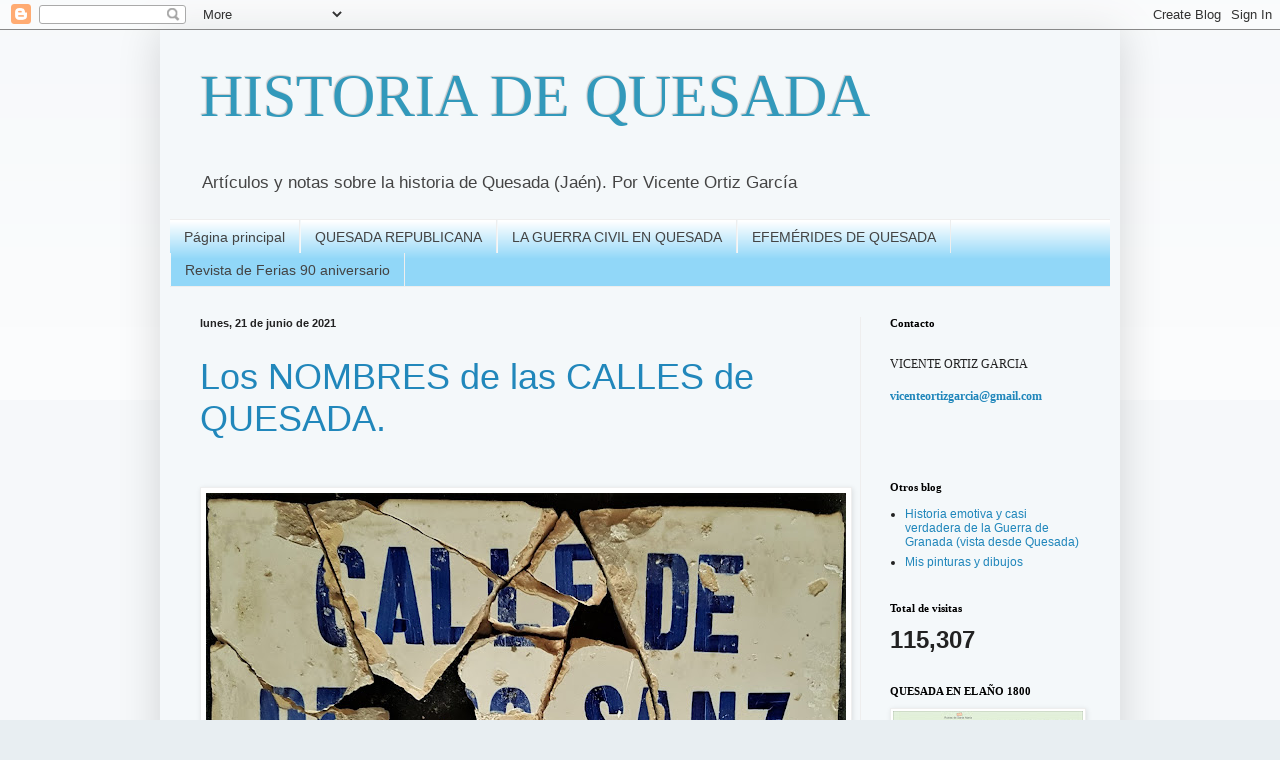

--- FILE ---
content_type: text/html; charset=UTF-8
request_url: https://historiadequesada.blogspot.com/2021/06/
body_size: 33858
content:
<!DOCTYPE html>
<html class='v2' dir='ltr' lang='es'>
<head>
<link href='https://www.blogger.com/static/v1/widgets/335934321-css_bundle_v2.css' rel='stylesheet' type='text/css'/>
<meta content='width=1100' name='viewport'/>
<meta content='text/html; charset=UTF-8' http-equiv='Content-Type'/>
<meta content='blogger' name='generator'/>
<link href='https://historiadequesada.blogspot.com/favicon.ico' rel='icon' type='image/x-icon'/>
<link href='http://historiadequesada.blogspot.com/2021/06/' rel='canonical'/>
<link rel="alternate" type="application/atom+xml" title="HISTORIA DE QUESADA - Atom" href="https://historiadequesada.blogspot.com/feeds/posts/default" />
<link rel="alternate" type="application/rss+xml" title="HISTORIA DE QUESADA - RSS" href="https://historiadequesada.blogspot.com/feeds/posts/default?alt=rss" />
<link rel="service.post" type="application/atom+xml" title="HISTORIA DE QUESADA - Atom" href="https://www.blogger.com/feeds/398512218604491152/posts/default" />
<!--Can't find substitution for tag [blog.ieCssRetrofitLinks]-->
<meta content='http://historiadequesada.blogspot.com/2021/06/' property='og:url'/>
<meta content='HISTORIA DE QUESADA' property='og:title'/>
<meta content='Artículos y notas sobre la historia de Quesada (Jaén). Por Vicente Ortiz García' property='og:description'/>
<title>HISTORIA DE QUESADA: junio 2021</title>
<style id='page-skin-1' type='text/css'><!--
/*
-----------------------------------------------
Blogger Template Style
Name:     Simple
Designer: Blogger
URL:      www.blogger.com
----------------------------------------------- */
/* Content
----------------------------------------------- */
body {
font: normal normal 12px Arial, Tahoma, Helvetica, FreeSans, sans-serif;
color: #222222;
background: #e8eef2 none repeat scroll top left;
padding: 0 40px 40px 40px;
}
html body .region-inner {
min-width: 0;
max-width: 100%;
width: auto;
}
h2 {
font-size: 22px;
}
a:link {
text-decoration:none;
color: #2187bb;
}
a:visited {
text-decoration:none;
color: #888888;
}
a:hover {
text-decoration:underline;
color: #32aaff;
}
.body-fauxcolumn-outer .fauxcolumn-inner {
background: transparent url(https://resources.blogblog.com/blogblog/data/1kt/simple/body_gradient_tile_light.png) repeat scroll top left;
_background-image: none;
}
.body-fauxcolumn-outer .cap-top {
position: absolute;
z-index: 1;
height: 400px;
width: 100%;
}
.body-fauxcolumn-outer .cap-top .cap-left {
width: 100%;
background: transparent url(https://resources.blogblog.com/blogblog/data/1kt/simple/gradients_light.png) repeat-x scroll top left;
_background-image: none;
}
.content-outer {
-moz-box-shadow: 0 0 40px rgba(0, 0, 0, .15);
-webkit-box-shadow: 0 0 5px rgba(0, 0, 0, .15);
-goog-ms-box-shadow: 0 0 10px #333333;
box-shadow: 0 0 40px rgba(0, 0, 0, .15);
margin-bottom: 1px;
}
.content-inner {
padding: 10px 10px;
}
.content-inner {
background-color: #f4f8fa;
}
/* Header
----------------------------------------------- */
.header-outer {
background: rgba(0, 2147483647, 2147483647, 0) none repeat-x scroll 0 -400px;
_background-image: none;
}
.Header h1 {
font: normal normal 60px 'Times New Roman', Times, FreeSerif, serif;
color: #3299bb;
text-shadow: -1px -1px 1px rgba(0, 0, 0, .2);
}
.Header h1 a {
color: #3299bb;
}
.Header .description {
font-size: 140%;
color: #444444;
}
.header-inner .Header .titlewrapper {
padding: 22px 30px;
}
.header-inner .Header .descriptionwrapper {
padding: 0 30px;
}
/* Tabs
----------------------------------------------- */
.tabs-inner .section:first-child {
border-top: 1px solid #eeeeee;
}
.tabs-inner .section:first-child ul {
margin-top: -1px;
border-top: 1px solid #eeeeee;
border-left: 0 solid #eeeeee;
border-right: 0 solid #eeeeee;
}
.tabs-inner .widget ul {
background: #91d7f8 url(https://resources.blogblog.com/blogblog/data/1kt/simple/gradients_light.png) repeat-x scroll 0 -800px;
_background-image: none;
border-bottom: 1px solid #eeeeee;
margin-top: 0;
margin-left: -30px;
margin-right: -30px;
}
.tabs-inner .widget li a {
display: inline-block;
padding: .6em 1em;
font: normal normal 14px Arial, Tahoma, Helvetica, FreeSans, sans-serif;
color: #444444;
border-left: 1px solid #f4f8fa;
border-right: 1px solid #eeeeee;
}
.tabs-inner .widget li:first-child a {
border-left: none;
}
.tabs-inner .widget li.selected a, .tabs-inner .widget li a:hover {
color: #000000;
background-color: #d3eaf2;
text-decoration: none;
}
/* Columns
----------------------------------------------- */
.main-outer {
border-top: 0 solid #eeeeee;
}
.fauxcolumn-left-outer .fauxcolumn-inner {
border-right: 1px solid #eeeeee;
}
.fauxcolumn-right-outer .fauxcolumn-inner {
border-left: 1px solid #eeeeee;
}
/* Headings
----------------------------------------------- */
div.widget > h2,
div.widget h2.title {
margin: 0 0 1em 0;
font: normal bold 11px 'Times New Roman', Times, FreeSerif, serif;
color: #000000;
}
/* Widgets
----------------------------------------------- */
.widget .zippy {
color: #999999;
text-shadow: 2px 2px 1px rgba(0, 0, 0, .1);
}
.widget .popular-posts ul {
list-style: none;
}
/* Posts
----------------------------------------------- */
h2.date-header {
font: normal bold 11px Arial, Tahoma, Helvetica, FreeSans, sans-serif;
}
.date-header span {
background-color: rgba(0, 2147483647, 2147483647, 0);
color: #222222;
padding: inherit;
letter-spacing: inherit;
margin: inherit;
}
.main-inner {
padding-top: 30px;
padding-bottom: 30px;
}
.main-inner .column-center-inner {
padding: 0 15px;
}
.main-inner .column-center-inner .section {
margin: 0 15px;
}
.post {
margin: 0 0 25px 0;
}
h3.post-title, .comments h4 {
font: normal normal 36px Arial, Tahoma, Helvetica, FreeSans, sans-serif;
margin: .75em 0 0;
}
.post-body {
font-size: 110%;
line-height: 1.4;
position: relative;
}
.post-body img, .post-body .tr-caption-container, .Profile img, .Image img,
.BlogList .item-thumbnail img {
padding: 2px;
background: #ffffff;
border: 1px solid #eeeeee;
-moz-box-shadow: 1px 1px 5px rgba(0, 0, 0, .1);
-webkit-box-shadow: 1px 1px 5px rgba(0, 0, 0, .1);
box-shadow: 1px 1px 5px rgba(0, 0, 0, .1);
}
.post-body img, .post-body .tr-caption-container {
padding: 5px;
}
.post-body .tr-caption-container {
color: #222222;
}
.post-body .tr-caption-container img {
padding: 0;
background: transparent;
border: none;
-moz-box-shadow: 0 0 0 rgba(0, 0, 0, .1);
-webkit-box-shadow: 0 0 0 rgba(0, 0, 0, .1);
box-shadow: 0 0 0 rgba(0, 0, 0, .1);
}
.post-header {
margin: 0 0 1.5em;
line-height: 1.6;
font-size: 90%;
}
.post-footer {
margin: 20px -2px 0;
padding: 5px 10px;
color: #666666;
background-color: #f9f9f9;
border-bottom: 1px solid #eeeeee;
line-height: 1.6;
font-size: 90%;
}
#comments .comment-author {
padding-top: 1.5em;
border-top: 1px solid #eeeeee;
background-position: 0 1.5em;
}
#comments .comment-author:first-child {
padding-top: 0;
border-top: none;
}
.avatar-image-container {
margin: .2em 0 0;
}
#comments .avatar-image-container img {
border: 1px solid #eeeeee;
}
/* Comments
----------------------------------------------- */
.comments .comments-content .icon.blog-author {
background-repeat: no-repeat;
background-image: url([data-uri]);
}
.comments .comments-content .loadmore a {
border-top: 1px solid #999999;
border-bottom: 1px solid #999999;
}
.comments .comment-thread.inline-thread {
background-color: #f9f9f9;
}
.comments .continue {
border-top: 2px solid #999999;
}
/* Accents
---------------------------------------------- */
.section-columns td.columns-cell {
border-left: 1px solid #eeeeee;
}
.blog-pager {
background: transparent none no-repeat scroll top center;
}
.blog-pager-older-link, .home-link,
.blog-pager-newer-link {
background-color: #f4f8fa;
padding: 5px;
}
.footer-outer {
border-top: 0 dashed #bbbbbb;
}
/* Mobile
----------------------------------------------- */
body.mobile  {
background-size: auto;
}
.mobile .body-fauxcolumn-outer {
background: transparent none repeat scroll top left;
}
.mobile .body-fauxcolumn-outer .cap-top {
background-size: 100% auto;
}
.mobile .content-outer {
-webkit-box-shadow: 0 0 3px rgba(0, 0, 0, .15);
box-shadow: 0 0 3px rgba(0, 0, 0, .15);
}
.mobile .tabs-inner .widget ul {
margin-left: 0;
margin-right: 0;
}
.mobile .post {
margin: 0;
}
.mobile .main-inner .column-center-inner .section {
margin: 0;
}
.mobile .date-header span {
padding: 0.1em 10px;
margin: 0 -10px;
}
.mobile h3.post-title {
margin: 0;
}
.mobile .blog-pager {
background: transparent none no-repeat scroll top center;
}
.mobile .footer-outer {
border-top: none;
}
.mobile .main-inner, .mobile .footer-inner {
background-color: #f4f8fa;
}
.mobile-index-contents {
color: #222222;
}
.mobile-link-button {
background-color: #2187bb;
}
.mobile-link-button a:link, .mobile-link-button a:visited {
color: #ffffff;
}
.mobile .tabs-inner .section:first-child {
border-top: none;
}
.mobile .tabs-inner .PageList .widget-content {
background-color: #d3eaf2;
color: #000000;
border-top: 1px solid #eeeeee;
border-bottom: 1px solid #eeeeee;
}
.mobile .tabs-inner .PageList .widget-content .pagelist-arrow {
border-left: 1px solid #eeeeee;
}

--></style>
<style id='template-skin-1' type='text/css'><!--
body {
min-width: 960px;
}
.content-outer, .content-fauxcolumn-outer, .region-inner {
min-width: 960px;
max-width: 960px;
_width: 960px;
}
.main-inner .columns {
padding-left: 0;
padding-right: 250px;
}
.main-inner .fauxcolumn-center-outer {
left: 0;
right: 250px;
/* IE6 does not respect left and right together */
_width: expression(this.parentNode.offsetWidth -
parseInt("0") -
parseInt("250px") + 'px');
}
.main-inner .fauxcolumn-left-outer {
width: 0;
}
.main-inner .fauxcolumn-right-outer {
width: 250px;
}
.main-inner .column-left-outer {
width: 0;
right: 100%;
margin-left: -0;
}
.main-inner .column-right-outer {
width: 250px;
margin-right: -250px;
}
#layout {
min-width: 0;
}
#layout .content-outer {
min-width: 0;
width: 800px;
}
#layout .region-inner {
min-width: 0;
width: auto;
}
body#layout div.add_widget {
padding: 8px;
}
body#layout div.add_widget a {
margin-left: 32px;
}
--></style>
<link href='https://www.blogger.com/dyn-css/authorization.css?targetBlogID=398512218604491152&amp;zx=0de2986c-8c12-4512-8ab2-fee129ba3470' media='none' onload='if(media!=&#39;all&#39;)media=&#39;all&#39;' rel='stylesheet'/><noscript><link href='https://www.blogger.com/dyn-css/authorization.css?targetBlogID=398512218604491152&amp;zx=0de2986c-8c12-4512-8ab2-fee129ba3470' rel='stylesheet'/></noscript>
<meta name='google-adsense-platform-account' content='ca-host-pub-1556223355139109'/>
<meta name='google-adsense-platform-domain' content='blogspot.com'/>

<link rel="stylesheet" href="https://fonts.googleapis.com/css2?display=swap&family=Bad+Script&family=Pacifico"></head>
<body class='loading variant-pale'>
<div class='navbar section' id='navbar' name='Barra de navegación'><div class='widget Navbar' data-version='1' id='Navbar1'><script type="text/javascript">
    function setAttributeOnload(object, attribute, val) {
      if(window.addEventListener) {
        window.addEventListener('load',
          function(){ object[attribute] = val; }, false);
      } else {
        window.attachEvent('onload', function(){ object[attribute] = val; });
      }
    }
  </script>
<div id="navbar-iframe-container"></div>
<script type="text/javascript" src="https://apis.google.com/js/platform.js"></script>
<script type="text/javascript">
      gapi.load("gapi.iframes:gapi.iframes.style.bubble", function() {
        if (gapi.iframes && gapi.iframes.getContext) {
          gapi.iframes.getContext().openChild({
              url: 'https://www.blogger.com/navbar/398512218604491152?origin\x3dhttps://historiadequesada.blogspot.com',
              where: document.getElementById("navbar-iframe-container"),
              id: "navbar-iframe"
          });
        }
      });
    </script><script type="text/javascript">
(function() {
var script = document.createElement('script');
script.type = 'text/javascript';
script.src = '//pagead2.googlesyndication.com/pagead/js/google_top_exp.js';
var head = document.getElementsByTagName('head')[0];
if (head) {
head.appendChild(script);
}})();
</script>
</div></div>
<div class='body-fauxcolumns'>
<div class='fauxcolumn-outer body-fauxcolumn-outer'>
<div class='cap-top'>
<div class='cap-left'></div>
<div class='cap-right'></div>
</div>
<div class='fauxborder-left'>
<div class='fauxborder-right'></div>
<div class='fauxcolumn-inner'>
</div>
</div>
<div class='cap-bottom'>
<div class='cap-left'></div>
<div class='cap-right'></div>
</div>
</div>
</div>
<div class='content'>
<div class='content-fauxcolumns'>
<div class='fauxcolumn-outer content-fauxcolumn-outer'>
<div class='cap-top'>
<div class='cap-left'></div>
<div class='cap-right'></div>
</div>
<div class='fauxborder-left'>
<div class='fauxborder-right'></div>
<div class='fauxcolumn-inner'>
</div>
</div>
<div class='cap-bottom'>
<div class='cap-left'></div>
<div class='cap-right'></div>
</div>
</div>
</div>
<div class='content-outer'>
<div class='content-cap-top cap-top'>
<div class='cap-left'></div>
<div class='cap-right'></div>
</div>
<div class='fauxborder-left content-fauxborder-left'>
<div class='fauxborder-right content-fauxborder-right'></div>
<div class='content-inner'>
<header>
<div class='header-outer'>
<div class='header-cap-top cap-top'>
<div class='cap-left'></div>
<div class='cap-right'></div>
</div>
<div class='fauxborder-left header-fauxborder-left'>
<div class='fauxborder-right header-fauxborder-right'></div>
<div class='region-inner header-inner'>
<div class='header section' id='header' name='Cabecera'><div class='widget Header' data-version='1' id='Header1'>
<div id='header-inner'>
<div class='titlewrapper'>
<h1 class='title'>
<a href='https://historiadequesada.blogspot.com/'>
HISTORIA DE QUESADA
</a>
</h1>
</div>
<div class='descriptionwrapper'>
<p class='description'><span>Artículos y notas sobre la historia de Quesada (Jaén). Por Vicente Ortiz García</span></p>
</div>
</div>
</div></div>
</div>
</div>
<div class='header-cap-bottom cap-bottom'>
<div class='cap-left'></div>
<div class='cap-right'></div>
</div>
</div>
</header>
<div class='tabs-outer'>
<div class='tabs-cap-top cap-top'>
<div class='cap-left'></div>
<div class='cap-right'></div>
</div>
<div class='fauxborder-left tabs-fauxborder-left'>
<div class='fauxborder-right tabs-fauxborder-right'></div>
<div class='region-inner tabs-inner'>
<div class='tabs section' id='crosscol' name='Multicolumnas'><div class='widget PageList' data-version='1' id='PageList1'>
<h2>Páginas</h2>
<div class='widget-content'>
<ul>
<li>
<a href='https://historiadequesada.blogspot.com/'>Página principal</a>
</li>
<li>
<a href='https://historiadequesada.blogspot.com/p/quesada-republicana.html'>QUESADA REPUBLICANA</a>
</li>
<li>
<a href='https://historiadequesada.blogspot.com/p/la-guerra-civil-en-quesada.html'>LA GUERRA CIVIL EN QUESADA</a>
</li>
<li>
<a href='https://historiadequesada.blogspot.com/p/efemerides-de-quesada.html'>EFEMÉRIDES DE QUESADA</a>
</li>
<li>
<a href='https://historiadequesada.blogspot.com/p/revista-de-ferias-90-aniversario.html'>Revista de Ferias 90 aniversario</a>
</li>
</ul>
<div class='clear'></div>
</div>
</div></div>
<div class='tabs no-items section' id='crosscol-overflow' name='Cross-Column 2'></div>
</div>
</div>
<div class='tabs-cap-bottom cap-bottom'>
<div class='cap-left'></div>
<div class='cap-right'></div>
</div>
</div>
<div class='main-outer'>
<div class='main-cap-top cap-top'>
<div class='cap-left'></div>
<div class='cap-right'></div>
</div>
<div class='fauxborder-left main-fauxborder-left'>
<div class='fauxborder-right main-fauxborder-right'></div>
<div class='region-inner main-inner'>
<div class='columns fauxcolumns'>
<div class='fauxcolumn-outer fauxcolumn-center-outer'>
<div class='cap-top'>
<div class='cap-left'></div>
<div class='cap-right'></div>
</div>
<div class='fauxborder-left'>
<div class='fauxborder-right'></div>
<div class='fauxcolumn-inner'>
</div>
</div>
<div class='cap-bottom'>
<div class='cap-left'></div>
<div class='cap-right'></div>
</div>
</div>
<div class='fauxcolumn-outer fauxcolumn-left-outer'>
<div class='cap-top'>
<div class='cap-left'></div>
<div class='cap-right'></div>
</div>
<div class='fauxborder-left'>
<div class='fauxborder-right'></div>
<div class='fauxcolumn-inner'>
</div>
</div>
<div class='cap-bottom'>
<div class='cap-left'></div>
<div class='cap-right'></div>
</div>
</div>
<div class='fauxcolumn-outer fauxcolumn-right-outer'>
<div class='cap-top'>
<div class='cap-left'></div>
<div class='cap-right'></div>
</div>
<div class='fauxborder-left'>
<div class='fauxborder-right'></div>
<div class='fauxcolumn-inner'>
</div>
</div>
<div class='cap-bottom'>
<div class='cap-left'></div>
<div class='cap-right'></div>
</div>
</div>
<!-- corrects IE6 width calculation -->
<div class='columns-inner'>
<div class='column-center-outer'>
<div class='column-center-inner'>
<div class='main section' id='main' name='Principal'><div class='widget Blog' data-version='1' id='Blog1'>
<div class='blog-posts hfeed'>

          <div class="date-outer">
        
<h2 class='date-header'><span>lunes, 21 de junio de 2021</span></h2>

          <div class="date-posts">
        
<div class='post-outer'>
<div class='post hentry uncustomized-post-template' itemprop='blogPost' itemscope='itemscope' itemtype='http://schema.org/BlogPosting'>
<meta content='https://blogger.googleusercontent.com/img/b/R29vZ2xl/AVvXsEg4YSR31D9xlAJIajtaA7Er0SDE0SZHnxp1tmm1dlv699rUBaBX210XrUohTmEuAcc-NnjemuyJYJKNXwilm4snnNskVWHJHClwu7nGER5mXv9yol_GQ3LJ_RTRNrl07X0LQKLLVVwUW7Yo/w640-h478/20210616_170710.jpg' itemprop='image_url'/>
<meta content='398512218604491152' itemprop='blogId'/>
<meta content='6204879401947354022' itemprop='postId'/>
<a name='6204879401947354022'></a>
<h3 class='post-title entry-title' itemprop='name'>
<a href='https://historiadequesada.blogspot.com/2021/06/los-nombres-de-las-calles-de-quesada.html'>Los NOMBRES de las CALLES de QUESADA.</a>
</h3>
<div class='post-header'>
<div class='post-header-line-1'></div>
</div>
<div class='post-body entry-content' id='post-body-6204879401947354022' itemprop='description articleBody'>
<p>&nbsp;</p><table align="center" cellpadding="0" cellspacing="0" class="tr-caption-container" style="margin-left: auto; margin-right: auto;"><tbody><tr><td style="text-align: center;"><a href="https://blogger.googleusercontent.com/img/b/R29vZ2xl/AVvXsEg4YSR31D9xlAJIajtaA7Er0SDE0SZHnxp1tmm1dlv699rUBaBX210XrUohTmEuAcc-NnjemuyJYJKNXwilm4snnNskVWHJHClwu7nGER5mXv9yol_GQ3LJ_RTRNrl07X0LQKLLVVwUW7Yo/s2048/20210616_170710.jpg" style="margin-left: auto; margin-right: auto;"><img border="0" data-original-height="1531" data-original-width="2048" height="478" src="https://blogger.googleusercontent.com/img/b/R29vZ2xl/AVvXsEg4YSR31D9xlAJIajtaA7Er0SDE0SZHnxp1tmm1dlv699rUBaBX210XrUohTmEuAcc-NnjemuyJYJKNXwilm4snnNskVWHJHClwu7nGER5mXv9yol_GQ3LJ_RTRNrl07X0LQKLLVVwUW7Yo/w640-h478/20210616_170710.jpg" width="640" /></a></td></tr><tr><td class="tr-caption" style="text-align: center;"><span style="font-family: arial;">Placa de la calle Pedro Sánchez Guerrero, recientemente destrozada en una obra de reforma</span></td></tr></tbody></table><br /><p></p><p></p><p class="MsoNormal" style="text-align: justify;"><b><span face="&quot;Arial&quot;,sans-serif"><span style="font-family: arial; font-size: medium;">El
callejero tradicional.</span></span></b></p>

<p class="MsoNormal" style="text-align: justify;"><span face="&quot;Arial&quot;,sans-serif"><span style="font-family: arial; font-size: medium;">La
idea actual de calle como una vía o segmento de ella, alineada en una o dos
aceras y con todas sus casas numeradas, el concepto de dirección postal, no es
algo que haya existido siempre. En tiempos antiguos se entendía por calle algo
mucho más difuso. El nombre podía agrupar varias vías, manzanas y
casas sueltas sin seguir otro criterio que la proximidad o la costumbre. Por
ejemplo, la del Bache no era una calle como tal sino una parte, una zona del
pueblo; las casas que se construyeron al hacer la carretera de Peal pertenecían
a la calle del Ángel, como todos los callejones y bocacalles de la actual. <o:p></o:p></span></span></p>

<p class="MsoNormal" style="text-align: justify;"><span face="&quot;Arial&quot;,sans-serif"><span style="font-family: arial; font-size: medium;">Los
nombres de las calles de Quesada con anterioridad a 1850
eran pocos y en su mayoría han sobrevivido. Aprovechaban el lugar
donde estaban como ocurre con la del Alcázar, el Cinto (del recinto amurallado), Adentro
(dentro del arrabal amurallado) o del edificio principal al que daban acceso: la calle de las Monjas (actual Hospital y callejón de las
Monjas), San Juan (plaza de la Coronación), en ambos casos por los conventos masculino
y femenino que existían en el pueblo, y también la de Madre de Dios (por la
ermita de ese nombre y cementerio anejo). <o:p></o:p></span></span></p>

<p class="MsoNormal" style="text-align: justify;"><span face="&quot;Arial&quot;,sans-serif"><span style="font-family: arial; font-size: medium;">Otras
adquirieron el nombre de algún vecino de la calle que en su día fue famoso y del que se ha perdido el recuerdo: Don Pedro (también citada como Don Pedro Gámez, quizás por el
teniente de corregidor de finales del siglo XVII, Don Pedro Gámez Negrillo o
alguien de su familia), Rodrigo de Poyatos (Dr. Carriazo) o Pedro Sánchez
Guerrero. Esta última empezaba en la plaza, al principio de la actual calle del
Agua, pero en la primera bifurcación seguía por la actual Dr. Muñoz. Desde esa
bifurcación la calle de la derecha tomaba el nombre tradicional de Agua, porque por ella corrían los derrames de la fuente pública y las escorrentías de la lluvia.<o:p></o:p></span></span></p>

<p class="MsoNormal" style="text-align: justify;"><span face="&quot;Arial&quot;,sans-serif"><span style="font-family: arial; font-size: medium;">La
plaza era conocida simplemente como plaza a secas, aunque a veces se le añadía &#8220;de
la Villa&#8221; o &#8220;del mercado&#8221;, por ser allí donde se celebraba. Como Nueva
se conocía a la que se abrió cuando tras las guerras de Granada el pueblo se
extendió más allá de la muralla. Bache recibía su nombre del que hubo allí (bache es un s<span style="background: white; color: black;">itio donde se encierra amontonado el
ganado lanar para que sude antes de esquilarlo). De otros muchos nombres no he conseguido averiguar con precisión su origen: </span>Alcaraz (actual de los Arcos),
Ángel, Concejo (actual Correo), Corralazo (las dos manzanas finales de la acera
izquierda de Don Pedro), Espinillos, Patona, <span style="mso-spacerun: yes;">&nbsp;</span>Cruz Verde (a veces conocida como Cruz
Colorada, al final de la actual Dr. Muñoz).<o:p></o:p></span></span></p>

<p class="MsoNormal" style="text-align: justify;"><span face="&quot;Arial&quot;,sans-serif"><span style="font-family: arial; font-size: medium;">Quizás
el más chocante de todos estos nombres tradicionales sea, por el equívoco que
puede provocar, el de Franco. Sobrevivió hasta hace unos treinta años y contra
lo que pueda parecer es un nombre muy antiguo, calle o casas de Franco, y hace
referencia a una parte del pueblo libre de algunos arbitrios y tasas. Tiene el
mismo sentido que el que actualmente se da a zonas o puertos francos.&nbsp;</span></span></p><p class="MsoNormal" style="text-align: justify;"><span style="font-family: arial; font-size: medium;"><span face="&quot;Arial&quot;,sans-serif">La ambigüedad e indefinición del callejero afectaba poco a la vida cotidiana de los vecinos que para manejarse no necesitaban ni nombres ni números. Sin embargo, la falta de estos dificultaba los registros catastrales que eran fundamentales para la recaudación de impuestos. Todas las reformas del callejero que se han emprendido hasta llegar a la actual configuración urbana, tuvieron un origen fiscal y la finalidad de ordenar e identificar contribuciones y repartimientos. De hecho, todos los nombres tradicionales se pueden documentar desde antiguo en las relaciones de los repartimientos de alcabalas ( a</span><span face="Arial, sans-serif" style="background: white; color: #202124; line-height: 19.26px;">ntiguo tributo que se pagaba al fisco en compraventas y permutas) conservadas en el archivo municipal. Incluso hoy, además del uso postal, el callejero tiene una función catastral.</span></span></p><p class="MsoNormal" style="text-align: justify;"><span style="font-family: arial; font-size: medium;">El callejero tradicional de los siglos XVII, XVIII y primera mitad del XIX está recogido en el conocido plano de Quesada que, para
el diccionario geográfico de Pascual Madoz, hizo hacia 1850 Francisco Coello de
Portugal y Quesada, el más famoso de los cartógrafos españoles del siglo XIX.</span></p>

<p class="MsoNormal" style="text-align: justify;"><span style="font-size: medium;"><span face="Arial, sans-serif" style="background: white; color: #202124; line-height: 107%;"><br /></span></span></p>

<p class="MsoNormal" style="text-align: justify;"><span face="Arial, sans-serif" style="background: white; color: #202124; line-height: 107%;"><o:p><span style="font-size: medium;"></span></o:p></span></p><table align="center" cellpadding="0" cellspacing="0" class="tr-caption-container" style="margin-left: auto; margin-right: auto;"><tbody><tr><td style="text-align: center;"><a href="https://blogger.googleusercontent.com/img/b/R29vZ2xl/AVvXsEiNx1RNYjvW8T6WYN1ElVZxAMpU6w-iRCy3CYrcND3WE01qcd5p50gjJ51mA1YHUCN4X_YRuXSuZMEDBIOI6NO8syV_1mo6xC1Md_XOA5s8ao_b_TXhyphenhyphenRx53-JmtHadWphS0wo_MNg-dqA_/s2048/Quesada+Coello%252C+buena+resoluci%25C3%25B3n.jpg" style="margin-left: auto; margin-right: auto;"><img border="0" data-original-height="2048" data-original-width="1836" height="640" src="https://blogger.googleusercontent.com/img/b/R29vZ2xl/AVvXsEiNx1RNYjvW8T6WYN1ElVZxAMpU6w-iRCy3CYrcND3WE01qcd5p50gjJ51mA1YHUCN4X_YRuXSuZMEDBIOI6NO8syV_1mo6xC1Md_XOA5s8ao_b_TXhyphenhyphenRx53-JmtHadWphS0wo_MNg-dqA_/w574-h640/Quesada+Coello%252C+buena+resoluci%25C3%25B3n.jpg" width="574" /></a></td></tr><tr><td class="tr-caption" style="text-align: center;">Plano de Coello, hacia 1850</td></tr></tbody></table><span face="Arial, sans-serif" style="background: white; color: #202124; line-height: 107%;"><span style="font-size: medium;"><br />&nbsp;</span></span><p></p><p class="MsoNormal" style="text-align: justify;"><span face="Arial, sans-serif" style="background: white; color: #202124; line-height: 107%;"><o:p><span style="font-size: medium;"><br /></span></o:p></span></p>

<p class="MsoNormal" style="text-align: justify;"><b><span face="&quot;Arial&quot;,sans-serif" style="background: white; color: #202124;"><span style="font-family: arial; font-size: medium;">Reforma de 1860.<o:p></o:p></span></span></b></p>

<p class="MsoNormal" style="text-align: justify;"><span style="font-family: arial; font-size: medium;"><span face="&quot;Arial&quot;,sans-serif" style="background: white; color: #202124;">Durante el reinado de Isabel II se acometió una
de las primeras reformas del nomenclátor. La Real Orden de 24 de febrero de
1860 (publicada en la Gaceta del 28), </span><span face="&quot;Arial&quot;,sans-serif"><i>Reglas
para efectuar la rotulación de calles y numeración de casas</i>,<span style="background: white; color: #202124;"> ordenaba que en cada pueblo se abriera </span>un
registro de calles y números donde se anotaran en el futuro los cambios
que se produjesen. Establecía también que las calles estuvieran rotuladas
y las casas numeradas. Se debía procurar que las calles tuvieran un solo nombre, <i>a menos que llegue a variar de dirección en ángulo recto, o que esté
atravesada por un rio, o cortada por una calle más ancha o por una plaza</i>.
Para determinar donde empezaban y acababan se ordenaba que se
colocaran placas en <i>la entrada y salida a la izquierda del transeúnte y en el
sentido en que han de leerse</i>. <o:p></o:p></span></span></p>

<p class="MsoNormal" style="text-align: justify;"><span face="&quot;Arial&quot;,sans-serif"><span style="font-family: arial; font-size: medium;">Respecto
a la numeración de las casas los números se debían asignar <i>en el orden de
pares e impares a derecha e izquierda, a empezar del punto de partida</i>, que en
los pueblos donde hubiese <i>una plaza situada próximamente en el centro</i>&nbsp;sería
esta y la numeración debía empezar en el punto más próximo a ella. En el caso de
Quesada el punto de inicio es la plaza y más concretamente la casa del
ayuntamiento.<o:p></o:p></span></span></p>

<p class="MsoNormal" style="line-height: normal; margin-bottom: 0cm; text-align: justify;"><span face="&quot;Arial&quot;,sans-serif"><span style="font-size: medium;"><span style="font-family: arial;">Son cosas que, aunque hoy
día nos parezcan evidentes, supusieron una pequeña revolución.
Fue necesario nombrar una comisión de concejales (Tomás Bello y Fermín Serrano)
para que aplicasen las reglas al casco urbano de Quesada. Con la reordenación
se crearon nuevos nombres por división de los antiguos, como Sepulcro (actual
Quesada Solidaria), Chanzas (actual Bernardo López ), Escuelas (izquierda plaza
de la Coronación) y alguna más. Bache fue desdoblada en Bache Alta (Josefina
Manresa) y Bache Baja (la actual Bache). Sin embargo, otras como Ángel o
Corralazo, mantuvieron la ambigüedad y siguieron nombrando varios trozos de
calle. </span><o:p></o:p></span></span></p>

<p class="MsoNormal" style="line-height: normal; margin-bottom: 0cm; text-align: justify;"><span face="Arial, sans-serif" style="font-family: arial; font-size: medium;">Este callejero que se usó
durante la segunda mitad del siglo XIX es el recogido en el plano del casco
urbano de Quesada que hizo en 1896 el Instituto Geográfico y Estadístico,
antecedente del actual Instituto Geográfico Nacional.</span></p><p class="MsoNormal" style="line-height: normal; margin-bottom: 0cm; text-align: justify;"><span face="Arial, sans-serif" style="font-size: large;"><br /></span></p>

<p class="MsoNormal" style="line-height: normal; margin-bottom: 0cm; text-align: justify;"><span face="&quot;Arial&quot;,sans-serif"><o:p><span style="font-size: medium;"></span></o:p></span></p><table align="center" cellpadding="0" cellspacing="0" class="tr-caption-container" style="margin-left: auto; margin-right: auto;"><tbody><tr><td style="text-align: center;"><a href="https://blogger.googleusercontent.com/img/b/R29vZ2xl/AVvXsEhY6ecmQrJujZdOewOK9Ui5y4NrOdAh1C2g1KkEhLTWyU9dPCEzewSifxRIDkkN6w4B4jH_7SgbulcfB-hccS0IdeSkvlpnCsv7xQ-JbXoR4mg74SND00FQqt1MbFucSRud3TAc4nS-54rS/s2048/Quesada+1896.jpg" style="margin-left: auto; margin-right: auto;"><img border="0" data-original-height="2048" data-original-width="2009" height="640" src="https://blogger.googleusercontent.com/img/b/R29vZ2xl/AVvXsEhY6ecmQrJujZdOewOK9Ui5y4NrOdAh1C2g1KkEhLTWyU9dPCEzewSifxRIDkkN6w4B4jH_7SgbulcfB-hccS0IdeSkvlpnCsv7xQ-JbXoR4mg74SND00FQqt1MbFucSRud3TAc4nS-54rS/w628-h640/Quesada+1896.jpg" width="628" /></a></td></tr><tr><td class="tr-caption" style="text-align: center;">Plano del Instituto Geográfico y Estadístico. 1896</td></tr></tbody></table><span face="&quot;Arial&quot;,sans-serif"><span style="font-size: medium;"><br />&nbsp;</span></span><p></p><div style="line-height: normal; margin-bottom: 0cm; text-align: justify;"><span face="Arial, sans-serif" style="font-family: arial; font-size: medium;">La
primera vez que en Quesada se adoptó el nombre de un político fue en 1868,
cuando la plaza fue nombrada oficialmente como del General Serrano Bedoya,
denominación que mantuvo hasta 1931. Después, ya en el siglo XX, se añadieron otros políticos, ya no quesadeños ilustres como Serrano, sino líderes y personajes de los partidos dinásticos, liberal y conservador, de
acuerdo con las preferencias e intereses de alcaldes y concejales de turno.</span></div>

<p class="MsoNormal" style="text-align: justify;"><span face="&quot;Arial&quot;,sans-serif"><span style="font-size: medium;"><span style="font-family: arial;">La
calle Nueva se llamó avenida García Prieto (Manuel García Prieto, jefe del
partido Liberal, presidente del Consejo de Ministros tres veces entre 1917 y
1923, compañero y amigo de Laureano Delgado, importante figura política local
del momento). Para el partido Conservador fue la histórica calle de San
Juan (lateral derecho de Coronación), que se llamó Prado Palacio (José del Prado y
Palacio. Jefe del partido Conservador en Jaén, alcalde de Jaén y de Madrid
(1914-15), ministro de Instrucción Pública y Bellas Artes con Maura). La calle
del Agua se convirtió en Mariano Foronda (diputado conservador por el distrito
entre 1907 y 1923) y la del Hospital en Ramón de la Higuera (Farmacéutico con
establecimiento abierto en Jaén, diputado provincial y presidente de la
Diputación en 1913-14. Era natural de Quesada, hijo del farmacéutico que
ejerció en la calle Nueva buena parte del siglo XIX llamado también Ramón). </span><o:p></o:p></span></span></p>

<p class="MsoNormal" style="text-align: justify;"><span face="&quot;Arial&quot;,sans-serif"><span style="font-family: arial; font-size: medium;">Sin
esa significación política, en los primeros años del siglo XX se dio el nombre
del Dr. Muñoz (lo sigue manteniendo) a la calle de Pedro Sánchez Guerrero,
también conocida en tiempos como Cruz Verde y Cruz Colorada (el médico Antonio
Muñoz Ruiz de Pasanís, natural de Cazorla, se había casado con la viuda de
Caviedes viviendo hasta su muerte en Santa Cruz). <o:p></o:p></span></span></p>

<p class="MsoNormal" style="text-align: justify;"><span face="&quot;Arial&quot;,sans-serif"><span style="font-size: medium;"><span style="font-family: arial;">Pero
seguramente resultó más extravagante y menos aceptado el cambio que
sufrió la calle Madre de Dios. En 1921 se le dio el nombre de Florencio
Villalta, quien al parecer había nacido en esa calle. Florencio Villalta Claverías
era inspector de policía, fue jefe de la Brigada de Anarquismo y Socialismo de
Barcelona y posteriormente de la Brigada Nocturna de Madrid. No hay mucha
noticia más sobre el personaje y no pertenecía a ninguna familia relevante de
Quesada.</span><o:p></o:p></span></span></p>

<p class="MsoNormal" style="text-align: justify;"><span face="&quot;Arial&quot;,sans-serif"><span style="font-size: medium;"><span style="font-family: arial;">También
a principios del siglo XX la calle de Don Pedro perdió su antiguo
nombre por razones político-sociales. Se le dio el de su más &#8220;ilustre&#8221;
vecino, Laureano Delgado. Ciges Aparicio se había inspirado en él para el
personaje de don Dámaso Espino, el viejo cacique de Villavieja. En algún
momento de los años veinte se volvió a cambiar el nombre para darle el de su
yerno, Pedro Villar (Lorenzo Delmás en Villavieja) casado con su única hija y
heredera. En 1931 se mantuvo la denominación, pues Villar era por entonces destacado
miembro en Jaén del Partido Republicano Radical (derecha republicana) y más tarde animador provincial de su escisión, Unión Republicana.</span><o:p></o:p></span></span></p>

<p class="MsoNormal" style="text-align: justify;"><b><span face="&quot;Arial&quot;,sans-serif"><o:p><span style="font-size: medium;">&nbsp;</span></o:p></span></b></p>

<p class="MsoNormal" style="text-align: justify;"><b><span face="&quot;Arial&quot;,sans-serif"><span style="font-family: arial; font-size: medium;">Reforma
de 1930.<o:p></o:p></span></span></b></p>

<p class="MsoNormal" style="text-align: justify;"><span face="&quot;Arial&quot;,sans-serif"><span style="font-family: arial; font-size: medium;">La
reforma de 1860 fue ampliada 70 años después por la real orden de 4 de enero de
1930 (Gaceta del día 7), que disponía que los ayuntamientos procediesen a
<i>rectificar la rotulación de las calles y la numeración de los edificios como
trabajo preliminar del Censo de población</i>. Sus normas eran mucho más estrictas
y modernas y provocaron un cambio radical en el callejero de
Quesada. Cuando pocos meses después concluyó su implantación habían
desaparecido <i>las anomalías de que un nombre abarcase vías extrañas y
separadas, así como de que estuviesen sin numerar casi todos los edificios</i>. De
la separación y ordenación de calles habían resultado 31 nuevas vías a las que
había que nombrar. En el pleno de 2 de julio de 1930 el alcalde presentó una propuesta destinada a recordar <i>personajes que
tuviesen relieve en el pasado local</i>.<o:p></o:p></span></span></p>

<p class="MsoNormal" style="text-align: justify;"><span face="&quot;Arial&quot;,sans-serif"><span style="font-size: medium;"><span style="font-family: arial;">Son
18 los personajes históricos que se propusieron. En el acta del pleno municipal
se añadió a cada nombre una pequeña indicación de sus méritos y relación con
Quesada. Leyendo esta lista viene inmediatamente a la cabeza Juan de Mata
Carriazo, pues no pudo ser otro su autor. Se aprecia su mano, su estilo y su
sensibilidad histórica. Hay en la relación personajes muy raros y completamente
desconocidos que Carriazo había &#8220;descubierto&#8221; y citado en sus muchas publicaciones
sobre Quesada. En anexo final se reproduce esta relación literal de personajes y
su argumento. Muchos de los nombres siguen existiendo en la actualidad y permiten
comprobar, una vez más, como Carriazo fue la sombra permanente que cobijó (y lo
sigue haciendo) la Historia de Quesada.</span><o:p></o:p></span></span></p>

<p class="MsoNormal" style="text-align: justify;"><span style="font-family: arial; font-size: medium;"><span face="&quot;Arial&quot;,sans-serif"><span>Además
de los personajes relacionados con el pueblo se propusieron otros 12 nombres
que incluían <i>glorias nacionales</i>&nbsp;(Cervantes, Velázquez, Lope de Vega, Goya y
Colón), <i>ilustres y preclaros comprovincianos</i>&nbsp;(Bernardo López García <a name="_Hlk69579600">&#8211;</a> poeta de Jaén &#8211; y Martínez Montañés &#8211; escultor nacido
en Alcalá la Real&#8211;) y <i>heroicos hechos de armas, que tan alto pusieron nuestro
nombre</i>: Bailén, Navas de Tolosa, Numancia y Dos de Mayo). Finalmente, <i>y como
homenaje sentido de cariño merece calle el Betis famoso, que nace del seno de
nuestro término,</i>&nbsp;se puso su nombre a una parte del Paseo de&nbsp;</span></span>Santa María.</span></p>

<p class="MsoNormal" style="text-align: justify;"><span face="&quot;Arial&quot;,sans-serif"><span style="font-size: medium;"><span style="font-family: arial;">La
propuesta de los 30 nombres fue aprobada por unanimidad acordándose además que, para completar el total de 31, <i>el trozo de la
calle de Franco, conocida de siempre por Sepulcro</i>, recuperara su nombre
tradicional. Se aprovechó también la ocasión para retirar el de Florencio
Villalta, en palabras de uno de los concejales porque de este modo se quitaría
de sus conciencias&nbsp;<i>el peso de la ingrata resolución que así lo puso</i>&nbsp;y que <i>por
añadidura nuestro paisano se ha hecho poco acreedor a tan señalada distinción</i>.
Volvió a llamarse Madre de Dios. </span><o:p></o:p></span></span></p>

<p class="MsoNormal" style="text-align: justify;"><span style="font-size: medium;"><span face="&quot;Arial&quot;,sans-serif" style="font-family: arial;">Con
este callejero, en el que se mantenían los nombres políticos anteriormente
citados, Quesada dejó atrás la Monarquía y entró en la República. Pero antes de
llegar a lo que fue su reforma del callejero, hay que decir que a primeros de
mayo de aquel 1930 habían presentado un escrito Juan Arroquia y Valentín de las
Marinas. Pedían que se aprovechara la reforma del nomenclátor para dedicar
calles a </span><span face="&quot;Arial&quot;,sans-serif" lang="ES-TRAD" style="mso-ansi-language: ES-TRAD; mso-fareast-font-family: &quot;Times New Roman&quot;; mso-fareast-language: ES;"><span style="font-family: arial;"><i>Eusebio Marín Rodríguez, soldado que murió heroicamente en Marruecos el
año 1925, de otros que también perdieron la vida en África y del teniente
Ceballos, también desaparecido en 1921</i>. Además, solicitaron el mismo
reconocimiento para el <i>gran pedagogo y artista Isidoro Bello</i>&nbsp;y para el <i>cantor
de nuestro temple y de nuestra historia Pedro Hidalgo</i>. Solo se aceptó, y
porque ya estaba en la lista de Carriazo, a este último.</span><o:p></o:p></span></span></p><p class="MsoNormal" style="text-align: justify;"><span style="font-size: medium;"><span face="&quot;Arial&quot;,sans-serif" lang="ES-TRAD" style="mso-ansi-language: ES-TRAD; mso-fareast-font-family: &quot;Times New Roman&quot;; mso-fareast-language: ES;"><br /></span></span></p>

<p class="MsoNormal" style="line-height: normal; margin-bottom: 0cm; text-align: justify;"><span face="&quot;Arial&quot;,sans-serif" lang="ES-TRAD" style="color: #00b050; mso-ansi-language: ES-TRAD; mso-fareast-font-family: &quot;Times New Roman&quot;; mso-fareast-language: ES;"><o:p><span style="font-size: medium;"></span></o:p></span></p><table align="center" cellpadding="0" cellspacing="0" class="tr-caption-container" style="margin-left: auto; margin-right: auto;"><tbody><tr><td style="text-align: center;"><a href="https://blogger.googleusercontent.com/img/b/R29vZ2xl/AVvXsEgyjGe9mfw90U81K38F_hTIP6CnvPSZEWRHki02-UG9B8lhL4P16ZYGWiqu-LF4ipPn7JM7wOCU8ChN_6BqbRNwgXehS5y5GG3Hc8xENzTiMX6uXQ12vjyeLrG482Ni3u8iQTdwisoFxHGT/s2022/Callejero+1931.jpg" style="margin-left: auto; margin-right: auto;"><img border="0" data-original-height="1744" data-original-width="2022" height="552" src="https://blogger.googleusercontent.com/img/b/R29vZ2xl/AVvXsEgyjGe9mfw90U81K38F_hTIP6CnvPSZEWRHki02-UG9B8lhL4P16ZYGWiqu-LF4ipPn7JM7wOCU8ChN_6BqbRNwgXehS5y5GG3Hc8xENzTiMX6uXQ12vjyeLrG482Ni3u8iQTdwisoFxHGT/w640-h552/Callejero+1931.jpg" width="640" /></a></td></tr><tr><td class="tr-caption" style="text-align: center;">Elaboración propia</td></tr></tbody></table><span face="&quot;Arial&quot;,sans-serif" lang="ES-TRAD" style="color: #00b050; mso-ansi-language: ES-TRAD; mso-fareast-font-family: &quot;Times New Roman&quot;; mso-fareast-language: ES;"><span style="font-size: medium;"><br />&nbsp;</span></span><p></p>

<p class="MsoNormal" style="text-align: justify;"><b><span face="&quot;Arial&quot;,sans-serif"><span style="font-family: arial; font-size: medium;">Reforma&nbsp; de 1931.<o:p></o:p></span></span></b></p>

<p class="MsoNormal" style="text-align: justify;"><span face="&quot;Arial&quot;,sans-serif"><span style="font-family: arial; font-size: medium;">Tras
la proclamación de la República se hizo cargo del Ayuntamiento una comisión
gestora de la &#8220;Derecha Republicana&#8221;. El 31 de mayo se repitieron las elecciones
municipales que ganó la candidatura socialista quedando en minoría la derecha
(Partido Republicano Radical). El nuevo Ayuntamiento se constituyó el 5 de
junio de 1931. Apenas una semana después el alcalde, Eustaquio López, informó
al pleno que desde hacía días estaba recibiendo peticiones para que se
cambiasen las calles y que se evocase <i>a figuras relevantes de la democracia y
del socialismo</i>. Se acordó que la comisión de Ornato lo estudiase e hiciese una
propuesta.<o:p></o:p></span></span></p>

<p class="MsoNormal" style="text-align: justify;"><span face="&quot;Arial&quot;,sans-serif"><span style="font-size: medium;"><span style="font-family: arial;">En
pocos días estuvo lista de cambios, que fue aprobada en el pleno
del 23 de junio y que relaciono en un segundo anexo final. Los
nombres eliminados incluían, lógicamente, los de políticos de la
etapa anterior: Prado Palacio, García Prieto, Foronda, y Ramón de la Higuera.
También algunos de los incluidos en la reforma de 1930: Navas
de Tolosa, Goya, Lope de Vega, Martínez Montañés, Velázquez, Bailén, Numancia,
Cristóbal Colón y El Edrisi. Pero además se eliminaron algunos otros tradicionales: Sepulcro, Adentro, Cinto, Espinillos, Bache, Patona, Carrasca y
Paseo de Santa María. Excepto en el primer grupo no se observa otro criterio
que el de conseguir vacantes para las nuevas denominaciones.</span><o:p></o:p></span></span></p>

<p class="MsoNormal" style="text-align: justify;"><span face="&quot;Arial&quot;,sans-serif"><span style="font-family: arial; font-size: medium;">Estas
denominaciones fueron sustituidas por otras acordes con el nuevo régimen: Carrera
de la Libertad, Fermín Galán y García Hernández (los capitanes de Jaca), 14 de
Abril, Alcalá Zamora (presidente de la República), Mariana Pineda, Nicolás
Salmerón y Emilio Castelar (presidentes de la I República). Además, y como ya
había ocurrido anteriormente, no era ninguna novedad, se incluyeron
personalidades políticas de la preferencia de los gobernantes municipales: Pablo
Iglesias, Largo Caballero, Indalecio Prieto, Fernando de los Ríos, Andrés
Saborit (político socialista afín a Besteiro) y Lucio Martínez (diputado socialista
por Jaén en 1931, consejero de la O.I.T.). Lógicamente la plaza se denominó de
la República.<o:p></o:p></span></span></p>

<p class="MsoNormal" style="text-align: justify;"><span face="&quot;Arial&quot;,sans-serif"><span style="font-size: medium;"><span style="font-family: arial;">Pero
el dictamen de la comisión de Ornato incluía otras dos importantes propuestas.
El segundo punto del acuerdo municipal para el cambio de nombres dice
literalmente: <i>Que se evoque las figuras locales del Doctor Carriazo Arroquia,
ilustre paisano y sabio catedrático y de los mártires de África.</i></span><o:p></o:p></span></span></p>

<p class="MsoNormal" style="text-align: justify;"><span face="&quot;Arial&quot;,sans-serif"><span style="font-family: arial; font-size: medium;">Juan
de Mata Carriazo había conseguido pocos años antes la cátedra de Historia
Antigua y Medieval de la Universidad de Sevilla. Fue el primero que excavó
Bruñel (el 11 de agosto de 1924 según consta en su cuaderno personal de
notas), trabajos que financió con una suscripción popular. Los quesadeños estaban
familiarizados con la imagen de un joven Carriazo recorriendo el pueblo y sus
alrededores ocupado en localizar y documentar cualquier vestigio del pasado. Para la
gran mayoría su actividades resultaban inescrutables y sorprendentes, pero él fue
enormemente respetado y se le tenía, con razón, por el sabio local.&nbsp;<o:p></o:p></span></span></p>

<p class="MsoNormal" style="text-align: justify;"><span style="font-size: medium;"><span face="&quot;Arial&quot;,sans-serif" style="font-family: arial;">Se
le dio su nombre a la antigua calle Rodrigo de Poyatos (personaje antiguo y desconocido), que es la que actualmente lo sigue llevando, de manera que es la única
calle de la República que permanece en la actualidad. Este verano se cumplen 90
años de aquel homenaje al Dr. Carriazo. En el pleno de unos días después (el </span><span face="&quot;Arial&quot;,sans-serif" lang="ES-TRAD" style="mso-ansi-language: ES-TRAD; mso-fareast-font-family: &quot;Times New Roman&quot;; mso-fareast-language: ES;"><span style="font-family: arial;">27 de
julio), el alcalde dio cuenta de que se había recibido una carta de Carriazo
dirigida al Ayuntamiento. En ella agradecía efusivamente a la corporación el acuerdo de <i>rotular
con su nombre una calle de esta ciudad</i>&nbsp;pero rogaba que <i>se demore esta muestra
de cariño con que su pueblo le distingue, por diez años, para mejor merecerlo</i>&nbsp;(tenía por entonces apenas 32 años). Además, encarecía que <i>se ordene,
coleccione y arregle el archivo municipal, donde existen documentos de gran
valor histórico, que han de ser de gran utilidad y que darán mucha luz para que
el pasado de Quesada brille con todo esplendor, en el libro que sobre la
historia de Quesada y Tíscar piensa publicar</i>&nbsp;(lo hizo muchos años después con
su &#8220;Colección diplomática de Quesada&#8221;). </span><o:p></o:p></span></span></p>

<p class="MsoNormal" style="text-align: justify;"><span face="&quot;Arial&quot;,sans-serif" lang="ES-TRAD" style="mso-ansi-language: ES-TRAD; mso-fareast-font-family: &quot;Times New Roman&quot;; mso-fareast-language: ES;"><span style="font-family: arial; font-size: medium;">El Ayuntamiento, <i>por
aclamación</i>&nbsp;y <i>con el mayor entusiasmo</i>, acordó <i>que se proceda sin demora de
ninguna clase a la reorganización y arreglo del archivo municipal,</i>&nbsp;pero también
rechazó la demora en <i>la rotulación de la calle destinada a perpetuar el nombre
del preclaro y prestigioso hijo de Quesada, D. Juan de Mata Carriazo</i>, acuerdo
del que se le remitió copia certificada.<o:p></o:p></span></span></p>

<p class="MsoNormal" style="text-align: justify;"><span style="font-size: medium;"><span face="&quot;Arial&quot;,sans-serif" lang="ES-TRAD" style="font-family: arial; mso-ansi-language: ES-TRAD; mso-fareast-font-family: &quot;Times New Roman&quot;; mso-fareast-language: ES;">La otra propuesta se refería
a los &#8220;</span><span face="&quot;Arial&quot;,sans-serif"><span style="font-family: arial;">Mártires de África&#8221;,
los soldados quesadeños muertos en las campañas coloniales de Marruecos. Como
ya se ha visto, el año anterior Arroquia y Marinas habían pedido que se les
homenajeara, pero no fue hasta la llegada de la República cuando se tomó en
consideración la propuesta. </span><o:p></o:p></span></span></p>

<p class="MsoNormal" style="text-align: justify;"><span style="font-family: arial;"><span style="font-size: medium;">Eran
siete los soldados muertos en África. De cuatro de ellos no he conseguido
averiguar la fecha y circunstancias de su muerte: Juan Plaza Sánchez, Blas
Alacio Segura, Cándido Padilla Leiva y Víctor Gámez Moreno.</span></span></p>

<p class="MsoNormal" style="text-align: justify;"><span face="&quot;Arial&quot;,sans-serif"><span style="font-family: arial; font-size: medium;">De
los otros tres hay alguna información. El muerto más reciente era Eusebio Marín Rodríguez, soldado del
batallón de montaña de Estella, que murió en julio de 1925 durante la defensa
de la posición de Casa Hamido, cabila de Beni Lait (zona occidental entre
Tetuán y Xauen). Según publicó el periódico de Melilla &#8220;Telegrama del Rif&#8221;
(24-7-1925), fue mencionado en el &#8220;orden del día&#8221; por el general Saro: <o:p></o:p></span></span></p>

<p class="MsoNormal" style="margin-left: 1cm; text-align: justify;"><i><span face="&quot;Arial&quot;,sans-serif"><span style="font-family: arial; font-size: medium;">Soldado, Eusebio Marín Rodríguez, que
puso fuera de combate a dos rebeldes, y cuando jocosamente decía, &#171;voy por el
tercero&#187;, recibió dos balazos en la cabeza, cayendo muerto. <o:p></o:p></span></span></i></p>

<p class="MsoNormal" style="text-align: justify;"><span face="&quot;Arial&quot;,sans-serif"><span style="font-size: medium;"><span style="font-family: arial;">Se
le dio su nombre a la calle del Agua. </span><o:p></o:p></span></span></p>

<p class="MsoNormal" style="text-align: justify;"><span face="&quot;Arial&quot;,sans-serif"><span style="font-size: medium;"><span style="font-family: arial;">José
Esquinas Carmona fue soldado de la 2ª compañía del regimiento de Artillería de
Melilla. Fue declarado desaparecido el 1 de agosto 1922 (D.O. Ministerio de la Guerra
6-11-1924). La declaración oficial se producía legalmente al año de su
desaparición, de manera que murió en los últimos días de julio de 1921, durante
los terribles sucesos desencadenados en Annual. Su cuerpo nunca fue
identificado pues entonces no se utilizaban todavía chapas con los datos
personales. Fue uno más de los miles de cadáveres insepultos y en descomposición
que se encontraron durante los meses posteriores al Desastre. Su calle, la del
Grajo.</span><o:p></o:p></span></span></p>

<p class="MsoNormal" style="text-align: justify;"><span style="font-family: arial; font-size: medium;"><span face="&quot;Arial&quot;,sans-serif">Por
último, Ramón Rodríguez Ceballos, nacido en la calle de la Carrasca, un caso de
auténtica mala suerte. Se había reenganchado en el ejército y en 1919, estando destinado
en el regimiento Borbón 17, había sido ascendido a alférez (&#8220;</span><span face="&quot;Arial&quot;,sans-serif" style="background: white; color: black; mso-color-alt: windowtext; text-underline: none;">Diario oficial del
Ministerio de la Guerra&#8221; 29/06/1919</span><span class="MsoHyperlink"><span face="&quot;Arial&quot;,sans-serif" style="background: white; color: black; mso-color-alt: windowtext; text-underline: none;">)</span></span><span face="&quot;Arial&quot;,sans-serif">. A principios de 1920 intercambió
destino con otro alférez, incorporándose al regimiento San Fernando 11. Este
regimiento tenía su base en Dar Drius, Comandancia de Melilla, desde donde
partía el camino hacia Annual. A finales de agosto de
1921 se le concedió el traslado al regimiento Ceuta 60. Si le hubiera dado
tiempo a incorporarse hubiera salvado la vida, pero fue cuestión de días.<o:p></o:p></span></span></p>

<p class="MsoNormal" style="text-align: justify;"><span face="&quot;Arial&quot;,sans-serif"><span style="font-family: arial; font-size: medium;">La
madrugada del 22 de julio se produjo el ataque de Abd-El-Krim al campamento de
Annual, la muerte del general Fernández Silvestre y la desbandada de las tropas.
El desastre fue absoluto, todas las posiciones fueron cayendo en pocas horas o días. Los soldados huían en completa desorganización dejando en el camino centenares
de muertos, que al final de los sucesos se contaron por miles. Muchos de ellos
se refugiaron en Drius, donde estaba Ramón Rodríguez. <o:p></o:p></span></span></p>

<p class="MsoNormal" style="text-align: justify;"><span style="font-family: arial; font-size: medium;"><span face="&quot;Arial&quot;,sans-serif"><span>El
día 23 el general Navarro, sustituto de Silvestre, ordenó abandonar el acuartelamiento
de Drius formando una columna que, en penosa marcha, plena de desgracias y
peripecias como la carga de la caballería de Alcántara en el río Igan, consiguió
llegar a Monte Arruit el día 29 de julio. No pudieron continuar porque todo el
territorio hasta las mismas puertas de Melilla se había perdido. Allí quedaron
sitiados&nbsp;</span></span>3.000 soldados, sin agua y sin suministros.</span></p>

<p class="MsoNormal" style="text-align: justify;"><span face="&quot;Arial&quot;,sans-serif"><span style="font-size: medium;"><span style="font-family: arial;">Tras
la rendición de los sitiados se produjo una terrible matanza y quedaron más de 2.000 cadáveres
abandonados a la intemperie. Cuando se recuperó Monte Arruit, ya en el otoño, los cuerpos seguían insepultos donde habían caído. No pudieron ser identificados por el terrible estado en que se encontraban y fueron declarados desaparecidos. Uno de ellos fue Ramón
Rodríguez Ceballos, que perdió la vida por cuestión de días, los que le
faltaron para alcanzar su traslado a Ceuta. Fue ascendido a teniente a título
póstumo. A la calle donde nació, Carrasca, se le dio su nombre.</span><b><o:p></o:p></b></span></span></p>

<p class="MsoNormal" style="text-align: justify;"><span style="font-family: arial; font-size: medium;"><span><span face="&quot;Arial&quot;,sans-serif" lang="ES-TRAD" style="mso-ansi-language: ES-TRAD; mso-fareast-font-family: &quot;Times New Roman&quot;; mso-fareast-language: ES;">Volviendo al pleno de 23 de
junio de 1931, a propuesta de un grupo de vecinos se tomaron otros dos acuerdos
para sendas calles. Primero,&nbsp; dar el nombre de las&nbsp;</span><span face="&quot;Arial&quot;,sans-serif">hermanas Eloisa y Francisca Serrano Rivera, a la calle
donde estas costeaban la construcción de un teatro, que a su vez llevaría por
nombre hermanos Álvarez Quintero. Como&nbsp;</span></span><i>cantores de nuestro hijo, el glorioso Betis </i>se les nombró hijos adoptivos y se le dio su nombre a la actual calle&nbsp;Isabel La Católica.&nbsp;</span></p>

<p class="MsoNormal" style="text-align: justify;"><span face="&quot;Arial&quot;,sans-serif"><span style="font-family: arial; font-size: medium;">El
acuerdo se aprobó por mayoría, con el voto en contra de los concejales de la
minoría de la derecha republicana (PRR), que se opuso a la desaparición <i>de nombres de
paisanos tan ilustres como Ramón de la Higuera y Santiago García</i>. Santiago
Vicente García, hoy completamente olvidado, fue un conocido autor de libros
de texto de gramática y latín a mediados del siglo XIX y su calle era la que
pasó a llamarse Dr. Carriazo (en otra entrada <a href="https://www.blogger.com/blog/post/edit/398512218604491152/613186702535917366" target="_blank">-enlace-</a> hice una breve reseña de
este personaje). La de Ramón de la Higuera era la del Hospital, que pasó a
llamarse Mariana Pineda.<o:p></o:p></span></span></p>

<p class="MsoNormal" style="text-align: justify;"><span face="&quot;Arial&quot;,sans-serif"><span style="font-size: medium;"><span style="font-family: arial;">Como
suele suceder, las calles siguieron siendo conocidas popularmente por su nombre
tradicional y se utilizaba el oficial solo a efectos postales y legales. Tan es
así que en plena guerra, en 1937 y 38, incluso en las actas del Consejo
Municipal se utilizaba la denominación tradicional, de manera que no era raro que
la calle Pablo Iglesias, por ejemplo, fuera citada como Paseo de Santa María. En
1939 todo volvió a cambiar.</span><o:p></o:p></span></span></p>

<p class="MsoNormal" style="text-align: justify;"><span face="&quot;Arial&quot;,sans-serif"><span style="font-family: arial; font-size: medium;">A
las pocas semanas de la entrada de las tropas ocupantes, en mayo de 1939, la plaza de la República pasó a ser del Generalísimo,
la carrera de la Libertad (Nueva) avenida de José Antonio y la de la Lonja plaza de los Mártires (por los asesinados en 1936). Tuvieron también su nombre
los generales Queipo de Llano (Don Pedro), Sanjurjo (Monte) y Mola (Hospital). Igualmente,
los únicos tres soldados muertos en el bando franquista: Fernando Baras (actual
Niña Ana), Ramón Vela (Postigos) y Bruno Marín (Bache). Completaban la nómina
Onésimo Redondo (Rafael Alberti), Capitán Cortés (Adentro), Ruiz de Alda (María
la Galiana) y el &#8220;protomártir&#8221; Matías Montero.<o:p></o:p></span></span></p>

<p class="MsoNormal" style="text-align: justify;"><span face="&quot;Arial&quot;,sans-serif"><span style="font-size: medium;"><span style="font-family: arial;">Con
el crecimiento de los años sesenta y setenta se crearon calles nuevas y nuevos
nombres y en 1983 se eliminaron los franquistas apareciendo el callejero actual.
Este cambio quedó simbolizado en la plaza, que dejó de ser del Generalísimo
para pasar a Constitución. De forma sorprendente Lorenzo Delmás (Villavieja)
&#8220;recuperó&#8221; su nombre y hoy día la muy antigua calle de Don Pedro se llama Don
Pedro Villar. Pero esto más que historia es actualidad.</span><o:p></o:p></span></span></p>

<p class="MsoNormal" style="text-align: justify;"><span face="&quot;Arial&quot;,sans-serif" style="color: red;"><o:p><span style="font-size: medium;">&nbsp;</span></o:p></span></p>

<p class="MsoNormal" style="text-align: justify;"><span face="&quot;Arial&quot;,sans-serif" style="color: red;"><o:p><span style="font-size: medium;">&nbsp;</span></o:p></span></p>

<p class="MsoNormal" style="text-align: justify;"><span face="&quot;Arial&quot;,sans-serif"><o:p><span style="font-size: medium;">&nbsp;</span></o:p></span></p>

<p class="MsoNormal" style="line-height: normal; margin-bottom: 0cm; text-align: justify;"><span face="&quot;Arial&quot;,sans-serif"><o:p><span style="font-size: medium;">&nbsp;</span></o:p></span></p>

<p class="MsoNormal" style="line-height: normal; margin-bottom: 0cm; text-align: justify;"><b><span face="&quot;Arial&quot;,sans-serif"><span style="font-family: arial; font-size: medium;">RELACIÓN DE PERSONAJES
DE LA HISTORIA LOCAL PROPUESTA EN 1930 POR CARRIAZO PARA LAS NUEVAS CALLES.<o:p></o:p></span></span></b></p>

<p class="MsoNormal" style="line-height: normal; margin-bottom: 0cm; text-align: justify;"><span face="&quot;Arial&quot;,sans-serif"><o:p><span style="font-family: arial; font-size: medium;">&nbsp;</span></o:p></span></p>

<p class="MsoNormal" style="text-align: justify;"><span face="&quot;Arial&quot;,sans-serif"><span style="font-family: arial; font-size: medium;">Alfonso
VII, Primer conquistador de Quesada en 1157.<o:p></o:p></span></span></p>

<p class="MsoNormal" style="text-align: justify;"><span face="&quot;Arial&quot;,sans-serif"><span style="font-family: arial; font-size: medium;">San
Fernando, Segundo conquistador de Quesada, en 1224.<o:p></o:p></span></span></p>

<p class="MsoNormal" style="text-align: justify;"><span face="&quot;Arial&quot;,sans-serif"><span style="font-family: arial; font-size: medium;">Arzobispo
Jiménez de Rada, Tercer conquistador de Quesada en 1230; reedificó sus
murallas, le otorgó fuero en 1245 y fundó el Adelantamiento de Cazorla,
relatando estos sucesos en su crónica Latina.<o:p></o:p></span></span></p>

<p class="MsoNormal" style="text-align: justify;"><span face="&quot;Arial&quot;,sans-serif"><span style="font-family: arial; font-size: medium;">Alfonso
X, concedió a Úbeda en 1275 &#8220;Tíscar, Huesa e Velerda castillos que tiene
Mahomad fijo de Handón&#8221;.<o:p></o:p></span></span></p>

<p class="MsoNormal" style="text-align: justify;"><span face="&quot;Arial&quot;,sans-serif"><span style="font-family: arial; font-size: medium;">Infante
don Enrique, hijo de San Fernando y adelantado mayor de Andalucía, que
construyó hacia 1300 la atalaya del puerto de Tíscar.<o:p></o:p></span></span></p>

<p class="MsoNormal" style="text-align: justify;"><span face="&quot;Arial&quot;,sans-serif"><span style="font-family: arial; font-size: medium;">Fernando
IV, recupero en 1310, día de San Pedro y San Pablo, la plaza de Quesada, que se
había perdido en 1295 y otra vez, en 1302.<o:p></o:p></span></span></p>

<p class="MsoNormal" style="text-align: justify;"><span face="&quot;Arial&quot;,sans-serif"><span style="font-family: arial; font-size: medium;">Infante
don Pedro, tío y tutor de Alfonso XI, conquistó en 1319 el castillo de Tíscar.<o:p></o:p></span></span></p>

<p class="MsoNormal" style="text-align: justify;"><span face="&quot;Arial&quot;,sans-serif"><span style="font-family: arial; font-size: medium;">Pedro
de Hidalgo, Escudero de García López de Padilla, maestre de Calatrava, que se
distinguió heroicamente en la conquista de Tíscar.<o:p></o:p></span></span></p>

<p class="MsoNormal" style="text-align: justify;"><span face="&quot;Arial&quot;,sans-serif"><span style="font-family: arial; font-size: medium;">María
de Quesada, heroica mujer que se destacó rechazando un ataque de los moros
durante el reinado de Enrique cuarto.<o:p></o:p></span></span></p>

<p class="MsoNormal" style="text-align: justify;"><span face="&quot;Arial&quot;,sans-serif"><span style="font-family: arial; font-size: medium;">Felipe
II, declaró villa exenta a Quesada, qué desde 1331 pertenecía a Úbeda, por
privilegio de Alfonso XI y le concedió las dehesas de Grillera y otras
mercedes.<o:p></o:p></span></span></p>

<p class="MsoNormal" style="text-align: justify;"><span face="&quot;Arial&quot;,sans-serif"><span style="font-family: arial; font-size: medium;">El
Edrisí, Geógrafo musulmán del siglo XII, qué hace la cita más antigua de
Quesada cómo &#8220;fuerte poblado como una villa que tiene bazares, baños, posadas y
arrabales&#8221;.<o:p></o:p></span></span></p>

<p class="MsoNormal" style="text-align: justify;"><span face="&quot;Arial&quot;,sans-serif"><span style="font-family: arial; font-size: medium;">Ruiz
Díaz de Quesada, autor, en 1466, de una Memoria o Calendario de las cosas
acaecidas en Quesada, manuscrito citado por Argote de Molina.<o:p></o:p></span></span></p>

<p class="MsoNormal" style="text-align: justify;"><span face="&quot;Arial&quot;,sans-serif"><span style="font-family: arial; font-size: medium;">Luis
Valera de Mendoza. Autor de una &#8221;Historia de Cazorla y de Quesada&#8221;, que cita
Argote de Molina.<o:p></o:p></span></span></p>

<p class="MsoNormal" style="text-align: justify;"><span face="&quot;Arial&quot;,sans-serif"><span style="font-family: arial; font-size: medium;">Argote
de Molina, autor de la &#8220;Nobleza de Andalucía&#8221;, en la que se habla mucho de
Tíscar y Quesada.<o:p></o:p></span></span></p>

<p class="MsoNormal" style="text-align: justify;"><span face="&quot;Arial&quot;,sans-serif"><span style="font-family: arial; font-size: medium;">Ruiz
de Villaviciosa, Cristóbal Ruiz de Villaviciosa y Villalta, prior de Valdepeñas
de Jaén, escribió una &#8220;Descripción en octavas de la Villa de Quesada&#8221;, en fecha
incierta del siglo XVII.<o:p></o:p></span></span></p>

<p class="MsoNormal" style="text-align: justify;"><span face="&quot;Arial&quot;,sans-serif"><span style="font-family: arial; font-size: medium;">Escudero
de la Torre, el licenciado Fernando Alonso Escudero de la Torre, imprimió en
Madrid, en 1669, una &#8220;Historia de los célebres santuarios del Adelantamiento de
Cazorla&#8230; y nuestra señora de Tíscar de la Villa de Quesada&#8221;.<o:p></o:p></span></span></p>

<p class="MsoNormal" style="text-align: justify;"><span face="&quot;Arial&quot;,sans-serif"><span style="font-family: arial; font-size: medium;">Cronista
Amador Gutiérrez, el licenciado Fernando Amador Gutiérrez (escribió) en 1670
una &#8220;Historia de Quesada&#8221;, manuscrito en la colección del duque de T&#180;Serclaes.<o:p></o:p></span></span></p>

<p class="MsoNormal" style="text-align: justify;"><span face="&quot;Arial&quot;,sans-serif"><span style="font-family: arial; font-size: medium;">Isabel
la Católica, que pernoctó en Quesada cuando fue al cerco de Baza.<o:p></o:p></span></span></p>

<p class="MsoNormal" style="line-height: normal; margin-bottom: 0cm; text-align: justify;"><span face="&quot;Arial&quot;,sans-serif"><o:p><span style="font-family: arial; font-size: medium;">&nbsp;</span></o:p></span></p>

<p class="MsoNormal" style="line-height: normal; margin-bottom: 0cm; text-align: justify;"><span face="&quot;Arial&quot;,sans-serif"><o:p><span style="font-family: arial; font-size: medium;">&nbsp;</span></o:p></span></p>

<p class="MsoNormal" style="text-align: justify;"><b><span face="&quot;Arial&quot;,sans-serif"><span style="font-family: arial; font-size: medium;">Nuevos
nombres aprobados en el pleno municipal de 23 de junio de 1931.<o:p></o:p></span></span></b></p>

<p class="MsoNormal" style="text-align: justify;"><a name="_Hlk73526652"><span face="&quot;Arial&quot;,sans-serif"><span style="font-family: arial; font-size: medium;">García Prieto (Nueva), pasa a
denominarse Carrera de la Libertad<o:p></o:p></span></span></a></p>

<p class="MsoNormal" style="text-align: justify;"><span style="mso-bookmark: _Hlk73526652;"><span face="&quot;Arial&quot;,sans-serif"><span style="font-family: arial; font-size: medium;">Mariano Foronda (Agua), id Eusebio Marín<o:p></o:p></span></span></span></p>

<p class="MsoNormal" style="text-align: justify;"><span style="mso-bookmark: _Hlk73526652;"><span face="&quot;Arial&quot;,sans-serif"><span style="font-family: arial; font-size: medium;">Santiago García, id Dr. Carriazo
Arroquia<o:p></o:p></span></span></span></p>

<p class="MsoNormal" style="text-align: justify;"><span style="mso-bookmark: _Hlk73526652;"><span face="&quot;Arial&quot;,sans-serif"><span style="font-family: arial; font-size: medium;">Navas de Tolosa, id García Hernández<o:p></o:p></span></span></span></p>

<p class="MsoNormal" style="text-align: justify;"><span style="mso-bookmark: _Hlk73526652;"><span face="&quot;Arial&quot;,sans-serif"><span style="font-family: arial; font-size: medium;">Paseo de Santa María, id Pablo Iglesias<o:p></o:p></span></span></span></p>

<p class="MsoNormal" style="text-align: justify;"><span style="mso-bookmark: _Hlk73526652;"><span face="&quot;Arial&quot;,sans-serif"><span style="font-family: arial; font-size: medium;">Adentro, id Fermín Galán<o:p></o:p></span></span></span></p>

<p class="MsoNormal" style="text-align: justify;"><span style="mso-bookmark: _Hlk73526652;"><span face="&quot;Arial&quot;,sans-serif"><span style="font-family: arial; font-size: medium;">Ramón de la Higuera (Hospital), id
Mariana Pineda<o:p></o:p></span></span></span></p>

<p class="MsoNormal" style="text-align: justify;"><span style="mso-bookmark: _Hlk73526652;"><span face="&quot;Arial&quot;,sans-serif"><span style="font-family: arial; font-size: medium;">Goya, (id) Largo Caballero<o:p></o:p></span></span></span></p>

<p class="MsoNormal" style="text-align: justify;"><span style="mso-bookmark: _Hlk73526652;"><span face="&quot;Arial&quot;,sans-serif"><span style="font-family: arial; font-size: medium;">Lope de Vega (Grajo), id José Esquinas<o:p></o:p></span></span></span></p>

<p class="MsoNormal" style="text-align: justify;"><span style="mso-bookmark: _Hlk73526652;"><span face="&quot;Arial&quot;,sans-serif"><span style="font-family: arial; font-size: medium;">Martínez Montañés (Quebradas), id Indalecio
Prieto<o:p></o:p></span></span></span></p>

<p class="MsoNormal" style="text-align: justify;"><span style="mso-bookmark: _Hlk73526652;"><span face="&quot;Arial&quot;,sans-serif"><span style="font-family: arial; font-size: medium;">Sepulcro (ONG Quesada Solidaria), id Andrés
Saborit<o:p></o:p></span></span></span></p>

<p class="MsoNormal" style="text-align: justify;"><span style="mso-bookmark: _Hlk73526652;"><span face="&quot;Arial&quot;,sans-serif"><span style="font-family: arial; font-size: medium;">Cinto, id Víctor Gámez<o:p></o:p></span></span></span></p>

<p class="MsoNormal" style="text-align: justify;"><span style="mso-bookmark: _Hlk73526652;"><span face="&quot;Arial&quot;,sans-serif"><span style="font-family: arial; font-size: medium;">Cristóbal Colón (Antonio Navarrete), Blas
Alacio Segura<o:p></o:p></span></span></span></p>

<p class="MsoNormal" style="text-align: justify;"><span style="mso-bookmark: _Hlk73526652;"><span face="&quot;Arial&quot;,sans-serif"><span style="font-family: arial; font-size: medium;">Espinillos, id Juan Plaza<o:p></o:p></span></span></span></p>

<p class="MsoNormal" style="text-align: justify;"><span style="mso-bookmark: _Hlk73526652;"><span face="&quot;Arial&quot;,sans-serif"><span style="font-family: arial; font-size: medium;">Carrasca, id alférez Rodríguez Ceballos<o:p></o:p></span></span></span></p>

<p class="MsoNormal" style="text-align: justify;"><span style="mso-bookmark: _Hlk73526652;"><span face="&quot;Arial&quot;,sans-serif"><span style="font-family: arial; font-size: medium;">Velázquez, id Cándido Padilla<o:p></o:p></span></span></span></p>

<p class="MsoNormal" style="text-align: justify;"><span style="mso-bookmark: _Hlk73526652;"><span face="&quot;Arial&quot;,sans-serif"><span style="font-family: arial; font-size: medium;">Prado Palacio, (Coronación) Niceto
Alcalá Zamora<o:p></o:p></span></span></span></p>

<p class="MsoNormal" style="text-align: justify;"><span style="mso-bookmark: _Hlk73526652;"><span face="&quot;Arial&quot;,sans-serif"><span style="font-family: arial; font-size: medium;">Patona<span style="mso-tab-count: 1;"> </span>,
id Lucio Martínez <o:p></o:p></span></span></span></p>

<p class="MsoNormal" style="text-align: justify;"><span style="font-family: arial; font-size: medium;"><span style="mso-bookmark: _Hlk73526652;"><a name="_Hlk73525349"><span face="&quot;Arial&quot;,sans-serif">Bache, </span></a></span><span style="mso-bookmark: _Hlk73526652;"><span face="&quot;Arial&quot;,sans-serif">id
Nicolás Salmerón<o:p></o:p></span></span></span></p>

<p class="MsoNormal" style="text-align: justify;"><span style="mso-bookmark: _Hlk73526652;"><span face="&quot;Arial&quot;,sans-serif"><span style="font-family: arial; font-size: medium;">Bailén, (no identificada) id 14 de Abril<o:p></o:p></span></span></span></p>

<p class="MsoNormal" style="text-align: justify;"><span style="mso-bookmark: _Hlk73526652;"><span face="&quot;Arial&quot;,sans-serif"><span style="font-family: arial; font-size: medium;">Numancia, (Cuesta de San Juan) id Fernando
de los Ríos<o:p></o:p></span></span></span></p>

<p class="MsoNormal" style="text-align: justify;"><span style="mso-bookmark: _Hlk73526652;"><span face="&quot;Arial&quot;,sans-serif"><span style="font-family: arial; font-size: medium;">El Edrisi, (no identificada) id Emilio
Castelar<o:p></o:p></span></span></span></p>

<span style="font-family: arial; font-size: medium;"><span style="mso-bookmark: _Hlk73526652;"></span>

</span><p class="MsoNormal" style="line-height: normal; margin-bottom: 0cm; text-align: justify;"><span face="&quot;Arial&quot;,sans-serif"><o:p><span style="font-family: arial; font-size: medium;">&nbsp;</span></o:p></span></p><br /><p></p>
<div style='clear: both;'></div>
</div>
<div class='post-footer'>
<div class='post-footer-line post-footer-line-1'>
<span class='post-author vcard'>
Publicado por
<span class='fn' itemprop='author' itemscope='itemscope' itemtype='http://schema.org/Person'>
<span itemprop='name'>Vicente Ortiz García</span>
</span>
</span>
<span class='post-timestamp'>
en
<meta content='http://historiadequesada.blogspot.com/2021/06/los-nombres-de-las-calles-de-quesada.html' itemprop='url'/>
<a class='timestamp-link' href='https://historiadequesada.blogspot.com/2021/06/los-nombres-de-las-calles-de-quesada.html' rel='bookmark' title='permanent link'><abbr class='published' itemprop='datePublished' title='2021-06-21T03:09:00-07:00'>3:09</abbr></a>
</span>
<span class='post-comment-link'>
<a class='comment-link' href='https://historiadequesada.blogspot.com/2021/06/los-nombres-de-las-calles-de-quesada.html#comment-form' onclick=''>
No hay comentarios:
  </a>
</span>
<span class='post-icons'>
<span class='item-control blog-admin pid-641375368'>
<a href='https://www.blogger.com/post-edit.g?blogID=398512218604491152&postID=6204879401947354022&from=pencil' title='Editar entrada'>
<img alt='' class='icon-action' height='18' src='https://resources.blogblog.com/img/icon18_edit_allbkg.gif' width='18'/>
</a>
</span>
</span>
<div class='post-share-buttons goog-inline-block'>
<a class='goog-inline-block share-button sb-email' href='https://www.blogger.com/share-post.g?blogID=398512218604491152&postID=6204879401947354022&target=email' target='_blank' title='Enviar por correo electrónico'><span class='share-button-link-text'>Enviar por correo electrónico</span></a><a class='goog-inline-block share-button sb-blog' href='https://www.blogger.com/share-post.g?blogID=398512218604491152&postID=6204879401947354022&target=blog' onclick='window.open(this.href, "_blank", "height=270,width=475"); return false;' target='_blank' title='Escribe un blog'><span class='share-button-link-text'>Escribe un blog</span></a><a class='goog-inline-block share-button sb-twitter' href='https://www.blogger.com/share-post.g?blogID=398512218604491152&postID=6204879401947354022&target=twitter' target='_blank' title='Compartir en X'><span class='share-button-link-text'>Compartir en X</span></a><a class='goog-inline-block share-button sb-facebook' href='https://www.blogger.com/share-post.g?blogID=398512218604491152&postID=6204879401947354022&target=facebook' onclick='window.open(this.href, "_blank", "height=430,width=640"); return false;' target='_blank' title='Compartir con Facebook'><span class='share-button-link-text'>Compartir con Facebook</span></a><a class='goog-inline-block share-button sb-pinterest' href='https://www.blogger.com/share-post.g?blogID=398512218604491152&postID=6204879401947354022&target=pinterest' target='_blank' title='Compartir en Pinterest'><span class='share-button-link-text'>Compartir en Pinterest</span></a>
</div>
</div>
<div class='post-footer-line post-footer-line-2'>
<span class='post-labels'>
</span>
</div>
<div class='post-footer-line post-footer-line-3'>
<span class='post-location'>
</span>
</div>
</div>
</div>
</div>

        </div></div>
      
</div>
<div class='blog-pager' id='blog-pager'>
<span id='blog-pager-newer-link'>
<a class='blog-pager-newer-link' href='https://historiadequesada.blogspot.com/search?updated-max=2023-02-24T09:31:00-08:00&amp;max-results=7&amp;reverse-paginate=true' id='Blog1_blog-pager-newer-link' title='Entradas más recientes'>Entradas más recientes</a>
</span>
<span id='blog-pager-older-link'>
<a class='blog-pager-older-link' href='https://historiadequesada.blogspot.com/search?updated-max=2021-06-21T03:09:00-07:00&amp;max-results=7' id='Blog1_blog-pager-older-link' title='Entradas antiguas'>Entradas antiguas</a>
</span>
<a class='home-link' href='https://historiadequesada.blogspot.com/'>Inicio</a>
</div>
<div class='clear'></div>
<div class='blog-feeds'>
<div class='feed-links'>
Suscribirse a:
<a class='feed-link' href='https://historiadequesada.blogspot.com/feeds/posts/default' target='_blank' type='application/atom+xml'>Comentarios (Atom)</a>
</div>
</div>
</div></div>
</div>
</div>
<div class='column-left-outer'>
<div class='column-left-inner'>
<aside>
</aside>
</div>
</div>
<div class='column-right-outer'>
<div class='column-right-inner'>
<aside>
<div class='sidebar section' id='sidebar-right-1'><div class='widget Text' data-version='1' id='Text2'>
<h2 class='title'>Contacto</h2>
<div class='widget-content'>
<br /><span =""  style="font-family:&quot;;"><span =""  style="font-size:100%;">VICENTE ORTIZ GARCIA</span></span><br /><br /><a href="mailto:vicenteortizgarcia@gmail.com" style="font-family: Georgia, serif; font-size: 100%; font-style: normal; font-variant: normal; font-weight: normal; line-height: normal;"><strong>vicenteortizgarcia@gmail.com</strong></a><br /><br /><div style="font-family: Georgia, serif; font-size: 100%; font-style: normal; font-variant: normal; font-weight: normal; line-height: normal;"><br /></div><div><br /></div>
</div>
<div class='clear'></div>
</div><div class='widget LinkList' data-version='1' id='LinkList1'>
<h2>Otros blog</h2>
<div class='widget-content'>
<ul>
<li><a href='https://elmulhacen.blogspot.com/2025/01/toda-la-epica-dignidad-de-la-patria.html'>Historia emotiva y casi verdadera de la Guerra de Granada (vista desde Quesada)</a></li>
<li><a href='http://vogpintura.blogspot.com/'>Mis pinturas y dibujos</a></li>
</ul>
<div class='clear'></div>
</div>
</div><div class='widget Stats' data-version='1' id='Stats1'>
<h2>Total de visitas</h2>
<div class='widget-content'>
<div id='Stats1_content' style='display: none;'>
<span class='counter-wrapper text-counter-wrapper' id='Stats1_totalCount'>
</span>
<div class='clear'></div>
</div>
</div>
</div><div class='widget Image' data-version='1' id='Image42'>
<h2>QUESADA EN EL AÑO 1800</h2>
<div class='widget-content'>
<a href='https://historiadequesada.blogspot.com/2024/09/quesada-en-el-ano-1800.html'>
<img alt='QUESADA EN EL AÑO 1800' height='165' id='Image42_img' src='https://blogger.googleusercontent.com/img/a/AVvXsEh2W4pccWG9sLNZgsbBrywIxQk-3QlSqX9QcdokSHATneUhh8Im_GQuyhz1XtnyHD27SVPJbxvmUyHUkjcPoatn77-BkGGOxHxCDKpDpDDLMWUzfkovPlVzOsgvKucJDRvFGaa_qX-_2l6rFZVpVLM3GcAlbga1Nyn7UA_GAPDddgdSwWRTtkZpgrzCsbzP=s190' width='190'/>
</a>
<br/>
</div>
<div class='clear'></div>
</div><div class='widget Image' data-version='1' id='Image37'>
<h2>LA GUERRA DE LA INDEPENDENCIA EN QUESADA. Iª parte (1808-1810)</h2>
<div class='widget-content'>
<a href='https://historiadequesada.blogspot.com/2023/11/la-guerra-de-la-independencia-en.html'>
<img alt='LA GUERRA DE LA INDEPENDENCIA EN QUESADA. Iª parte (1808-1810)' height='144' id='Image37_img' src='https://blogger.googleusercontent.com/img/a/AVvXsEhxCcxtQZ5G6eV_LsiI1NXz3WjqwjVm2IxJQrKh-oVJP5GdfPW6tDHvvNGBSxQQfJgpnnxnaahexO6qxLLhPeQeQtjLBxQvJeMx0t89L8D3jHyLnVz3wEDNWYHj-qZHrHS--oqZ2tz0VVczKxM1VAZYiTCX-WtkglIDrKBrtE0uv5smxPNsFxRmbD0yKtD_=s190' width='190'/>
</a>
<br/>
</div>
<div class='clear'></div>
</div><div class='widget Image' data-version='1' id='Image39'>
<h2>LA GUERRA DE LA INDEPENDENCIA EN QUESADA. 2ª parte (1811-1814)</h2>
<div class='widget-content'>
<a href='https://historiadequesada.blogspot.com/2024/03/la-guerra-de-la-independencia-en.html'>
<img alt='LA GUERRA DE LA INDEPENDENCIA EN QUESADA. 2ª parte (1811-1814)' height='144' id='Image39_img' src='https://blogger.googleusercontent.com/img/a/AVvXsEgt7h9KRjijIplGl6ChZJS8vrCoT3w8V2Nn6uYBbpV0CgeSr30NFyFwfNJgXdzwEnrF3WjFhn90YSPcTTlVt_XW2fcu-Nv8wxpvGcXb0XAeYgMcn8SsOOowhwyAzTljo31gAt-Jmp3-mcHDwXYhdDcgUnZkFvT3wkBU75dH9wF28FhgVE5T3lCL68xJK15t=s190' width='190'/>
</a>
<br/>
</div>
<div class='clear'></div>
</div><div class='widget Image' data-version='1' id='Image35'>
<h2>EL AYUNTAMIENTO VIEJO DE QUESADA. 1743.</h2>
<div class='widget-content'>
<a href='https://historiadequesada.blogspot.com/2023/05/el-ayuntamiento-viejo-de-quesada-1743.html'>
<img alt='EL AYUNTAMIENTO VIEJO DE QUESADA. 1743.' height='176' id='Image35_img' src='https://blogger.googleusercontent.com/img/a/AVvXsEhcZSV4QgU4Ar7yfZUT8B1BjgLhEOCaD4c3bgFJ_aBNUrH4SJZgGWWuq6wEF3lVXwV6_YBiGVfh8ZAU8lvSibcIIdvNex28lAQRCUHu3YiM0v3crX9ajHSIlVYqBvVg9sCok4p__pfiWhdinDfzEiyKHbpPLGcYTAIk_MBpqfNVaDDFG3LqTBqwou-L0hC0=s190' width='190'/>
</a>
<br/>
</div>
<div class='clear'></div>
</div><div class='widget Image' data-version='1' id='Image1'>
<h2>Los CONVENTOS de QUESADA y el callejón que los separaba</h2>
<div class='widget-content'>
<a href='https://historiadequesada.blogspot.com/2023/07/los-conventos-de-quesada-y-el-callejon.html'>
<img alt='Los CONVENTOS de QUESADA y el callejón que los separaba' height='119' id='Image1_img' src='https://blogger.googleusercontent.com/img/a/AVvXsEj6gDvYveLQE8vVjnwGOx9MD9ZiQRnNuN3CxIulsUaeLNOg6X9ZUv98LrG1m_ww8gztn3-K6MV3L2IBqwXfTnlatOaQGYFkycQnp0ewqArYEosYKLVtW-Xg1m_caR4hJFgjXqa1gf_O4PQwTFTgIWXC_5OE_zoWIQEn4dRCMla84c_bnzRJSPMZkd1qri7s=s190' width='190'/>
</a>
<br/>
</div>
<div class='clear'></div>
</div><div class='widget Image' data-version='1' id='Image41'>
<h2>Persecución, captura y muerte de los MORENO de QUESADA</h2>
<div class='widget-content'>
<a href='https://historiadequesada.blogspot.com/2024/06/persecucion-captura-y-muerte-de-los.html'>
<img alt='Persecución, captura y muerte de los MORENO de QUESADA' height='157' id='Image41_img' src='https://blogger.googleusercontent.com/img/a/AVvXsEijvH_UxRgFGkwOb26bwjTGrZyVow88WnHM5wWzluhua1aXIfaWcp90KyAh47T2PVpea_wRI_rxqHi-Ll5PHvZlgIrlhiwhWMqdCPlQW1B5nY7uZUgAP5LwaHxYeqM9xbR3WGj3SRndw-fXAUVBsb3VRvbY0CfWiY0MtOHKySTuDANR8EEED0AUo2-16lAH=s190' width='190'/>
</a>
<br/>
</div>
<div class='clear'></div>
</div><div class='widget Image' data-version='1' id='Image40'>
<h2>CENTENARIO DE LAS EXCAVACIONES DE BRUÑEL</h2>
<div class='widget-content'>
<a href='https://historiadequesada.blogspot.com/2024/05/centenario-de-las-excavaciones-de-brunel.html'>
<img alt='CENTENARIO DE LAS EXCAVACIONES DE BRUÑEL' height='157' id='Image40_img' src='https://blogger.googleusercontent.com/img/a/AVvXsEghiCDYrod8RDs8ge1UMlgGurdglzMKjTvn44IzFHEVvp3-kaKE-nNlgzliU9xM-9bfXR4Htbf6pkRBc1jC_hCVrIov3RKS_FP6QgPwNhyUF4SnCd3QD5boACMJPViZoktY-ttYPSInxacHbPgNdpeP4-n7Kfj3jPec5LP9M6e_qPNa7ViA2EvkKM7UmbIk=s190' width='190'/>
</a>
<br/>
</div>
<div class='clear'></div>
</div><div class='widget Image' data-version='1' id='Image32'>
<h2>VILLAVIEJA (I). Introducción y contexto.</h2>
<div class='widget-content'>
<a href='https://historiadequesada.blogspot.com/2022/11/villavieja-i-introduccion-y-contexto.html'>
<img alt='VILLAVIEJA (I). Introducción y contexto.' height='133' id='Image32_img' src='https://blogger.googleusercontent.com/img/a/AVvXsEgFEc-P87Rz73yE6uz3aflYCCt8WAgIyowCnRbDVl1kfPckoPKi-wui8PSI81-06kQuSbt7a_DH1TC0SlzwGkI7xfYGrgUnAsVtM7LeX8LaCuh-CjGyTtZj0Ft8Oixu9_fzGQ_wMLpld43ENMm5V0BREPM5c9-tktdYxGpk46zK7aOJA86r60pTjucZtg=s190' width='190'/>
</a>
<br/>
</div>
<div class='clear'></div>
</div><div class='widget Image' data-version='1' id='Image33'>
<h2>VILLAVIEJA (II) Los personajes y el paisaje.</h2>
<div class='widget-content'>
<a href='https://historiadequesada.blogspot.com/2022/11/villavieja-ii-los-personajes-y-el.html'>
<img alt='VILLAVIEJA (II) Los personajes y el paisaje.' height='122' id='Image33_img' src='https://blogger.googleusercontent.com/img/a/AVvXsEi1oea_bP_le3_so_5Wqd9ZYb6EuoBdNBsArTLQ7bZR3Vo3rBY6WV_u0zb19GVPkmtCOofhgo9XCkuV_DFbr8zDyzyvrZ8LfcZ0mKpakroNQhCsnuHCDLCVk_8Yn9aMSMpXqBMoD1Ox512LTFhBfb45T6mozoFOhj32jQciv4YTUTl9ZZP0Ywy58D4NiQ=s190' width='190'/>
</a>
<br/>
</div>
<div class='clear'></div>
</div><div class='widget Image' data-version='1' id='Image34'>
<h2>VILLAVIEJA (III) El protagonista, don Ángel Alcalá Menezo.</h2>
<div class='widget-content'>
<a href='https://historiadequesada.blogspot.com/2023/02/villavieja-iii-el-protagonista-don.html'>
<img alt='VILLAVIEJA (III) El protagonista, don Ángel Alcalá Menezo.' height='137' id='Image34_img' src='https://blogger.googleusercontent.com/img/a/AVvXsEg3Kmb6tXon5yFY8ku8vct8T3az1a36FCVoYunQQ73nh8E6jFlpYoEMYm1vcGqdGKwyvi5_spyPP4M2nrCe36UJvZ1lZl60HOGu_HvlJMwcdqa3luAU8DhiEs5QtfaEmT6liwGq2dZIbwphYeP5XA1KfyUzkQjrTLIdnPtARvE3yokYHLb00cJvVmoYEA=s190' width='190'/>
</a>
<br/>
</div>
<div class='clear'></div>
</div><div class='widget Image' data-version='1' id='Image26'>
<h2>Los NOMBRES de las CALLES de QUESADA.</h2>
<div class='widget-content'>
<a href='https://historiadequesada.blogspot.com/2021/06/los-nombres-de-las-calles-de-quesada.html'>
<img alt='Los NOMBRES de las CALLES de QUESADA.' height='142' id='Image26_img' src='https://blogger.googleusercontent.com/img/b/R29vZ2xl/AVvXsEi4c-ZS_BWPX8VSk1UN2vrvpeMbz03feVOcBJRd1hr-iwqSma5BiAcOFnz7sSfzg9w6BakapptdoPVUW4YTa6S7aBuVkzsX4ih4EOWT3ms9QQyZ7_vUUv7NVgtm4tHLZ7xyRhYqs1h7xUxk/s190/20210616_170710.jpg' width='190'/>
</a>
<br/>
</div>
<div class='clear'></div>
</div><div class='widget Image' data-version='1' id='Image23'>
<h2>ANTIGUEDAD de la FERIA de QUESADA</h2>
<div class='widget-content'>
<a href='https://historiadequesada.blogspot.com/2024/08/antiguedad-de-la-feria-de-quesada.html'>
<img alt='ANTIGUEDAD de la FERIA de QUESADA' height='131' id='Image23_img' src='https://blogger.googleusercontent.com/img/a/AVvXsEh_Qm95GzSvjLJnZuAmJ9LvHEfHh03RKj7vZT5h53PDqAlto9Q5GUZxrrJUCM4vG8q38657AtSDcEBVKSsogDu9BsOn_-t0mkdI0_643E9yIMRT96Qa51qHC9Mv91vrDfH4gca6TsLfIwDBbSUwUSkkhde7t9hKqm-xzKnaL-L0XvMr7lqG_e6HpIr_WINU=s190' width='190'/>
</a>
<br/>
</div>
<div class='clear'></div>
</div><div class='widget Image' data-version='1' id='Image12'>
<h2>Desaparición de la Virgen de Tíscar</h2>
<div class='widget-content'>
<a href='https://historiadequesada.blogspot.com/2019/05/desaparicion-de-la-virgen-de-tiscar.html'>
<img alt='Desaparición de la Virgen de Tíscar' height='150' id='Image12_img' src='https://blogger.googleusercontent.com/img/b/R29vZ2xl/AVvXsEhSVoDWwAyiSLXoFpeeryfOxgfnqyhBb8wPzMTX_7Hq-KDWd1mKxctljFJBxVSxUFG0eo4QQ6ZOkUIIDJd0XTX-oHUtHl00g2y7wc3tRcptaqeiceT2Pa4piuC3Ud2KLCK_vRbX_wM6YeXR/s190/IMGP4294400.jpg' width='190'/>
</a>
<br/>
</div>
<div class='clear'></div>
</div><div class='widget Image' data-version='1' id='Image36'>
<h2>Historias quesadeñas de la Inquisición en el siglo XVIII.</h2>
<div class='widget-content'>
<a href='https://historiadequesada.blogspot.com/2023/09/historias-quesadenas-de-la-inquisicion.html'>
<img alt='Historias quesadeñas de la Inquisición en el siglo XVIII.' height='119' id='Image36_img' src='https://blogger.googleusercontent.com/img/a/AVvXsEgGIlLDjhgUFro3BkGrDrNXITg3o1yr5_-kXEjORIAvOGyBSN3RAbe8gH2EuJQ0FYILY8D5FNEqHnHY7ksutqOR4ZQh0G0OqMrgtwngZxY9HVaGLqqW0Pfyo-_b-aPTSh6Lm2bQnLrZMtfDpv3TL-cmOaPIMM7PrORQxTJDAtS7WfDA1345-yUlZKcHfRyw=s190' width='190'/>
</a>
<br/>
</div>
<div class='clear'></div>
</div><div class='widget Image' data-version='1' id='Image11'>
<h2>LA DUQUESA de BENAMEJÍ y QUESADA</h2>
<div class='widget-content'>
<a href='https://historiadequesada.blogspot.com/2024/12/la-duquesa-de-benameji-y-quesada.html'>
<img alt='LA DUQUESA de BENAMEJÍ y QUESADA' height='223' id='Image11_img' src='https://blogger.googleusercontent.com/img/a/AVvXsEg30kXcXX8vvbTKHlnrFg5phNWUCIeY7PDcTngPpOkYFubORciM1H-g44tlC5pKXtEZ2gdkoxAEADw9Da08i2jy9sUhEWji3era-f14TJ0cqrcnj3qaESTHGbhtQEnZoEGoJ6Q2H1L_2iffpbRDaDBYvJKc09wJluM7G4eV6lNQUaF79OPTzSGrKIxntxPN=s223' width='190'/>
</a>
<br/>
</div>
<div class='clear'></div>
</div><div class='widget Image' data-version='1' id='Image28'>
<h2>El s. XIX en Quesada. La enseñanza secundaria.</h2>
<div class='widget-content'>
<a href='https://historiadequesada.blogspot.com/2022/01/el-s-xix-en-quesada-la-ensenanza.html'>
<img alt='El s. XIX en Quesada. La enseñanza secundaria.' height='129' id='Image28_img' src='https://blogger.googleusercontent.com/img/a/AVvXsEgfdQe95Gu4edvF-9v-RQ_ef4ozoZNm54xUNq46Il8ETy1XOAonvZCRJCMV5mrSPNDuB_ChmgOlCubet1HhK3Om1LGUDCiw28CxbCxPyesd0GkRmyb1MQhGV6VYId-L3yztks9-Ei6ZVBULUudcTZbyBZS3ZBItit8BSMeuVKWddIWVCqg6FR8jGmqEnw=s190' width='190'/>
</a>
<br/>
</div>
<div class='clear'></div>
</div><div class='widget Image' data-version='1' id='Image29'>
<h2>La Guerra de Crimea vista desde Quesada.</h2>
<div class='widget-content'>
<a href='https://historiadequesada.blogspot.com/2022/02/la-guerra-de-crimea-vista-desde-quesada.html'>
<img alt='La Guerra de Crimea vista desde Quesada.' height='136' id='Image29_img' src='https://blogger.googleusercontent.com/img/a/AVvXsEjBU83tYf4dTZptd3Tgf14lwjn7IsNkaFxddqknhuOtnBCFD-YKzjxH9aFrhf8BMAmz8TdpSvIag_iucPvqncy345vnqSzsbU-kbviK4HQpB3Y9bzqZCXTh6fd7Bw8hPb6hnR5f5Z2C1njO10M6ya0PjSf4DUfMaSjN0KeLFE1LCrsvqCQLhL-aekCtDg=s190' width='190'/>
</a>
<br/>
</div>
<div class='clear'></div>
</div><div class='widget Image' data-version='1' id='Image21'>
<h2>1878. QUESADA en la Exposición Provincial de Jaén. El jardín y Alcalá Menezo.</h2>
<div class='widget-content'>
<a href='https://historiadequesada.blogspot.com/2022/06/1878-quesada-en-la-exposicion.html'>
<img alt='1878. QUESADA en la Exposición Provincial de Jaén. El jardín y Alcalá Menezo.' height='160' id='Image21_img' src='https://blogger.googleusercontent.com/img/a/AVvXsEhuMIUwlt0yZdn0PCHL2vQc733baAQ04chT4bGj_Zw6ldMIttM3b0Ivxzi1fyMILSe8VYEjzCfys2g5F97QajS5nxWBIWBVC_hBUXQJ8dSfw0u9Q5Ishn0ZTxy_xRttuglmPCuhNu-dFGw15ssZvaMGIFgvPJ0haBGa0QVVLDJKWL-PoypFgaga13rIHQ=s190' width='190'/>
</a>
<br/>
</div>
<div class='clear'></div>
</div><div class='widget Image' data-version='1' id='Image31'>
<h2>Las epidemias en Quesada (ss. XIX y XX).</h2>
<div class='widget-content'>
<a href='https://historiadequesada.blogspot.com/2022/09/las-epidemias-en-quesada-ss-xix-y-xx_1.html'>
<img alt='Las epidemias en Quesada (ss. XIX y XX).' height='173' id='Image31_img' src='https://blogger.googleusercontent.com/img/a/AVvXsEj13X4t1X0QPqlMNTccepXKrlEQ9WMsEPW235qNb4IfnvaC7tW0YRr3q-UfTnxmbK7UHkd2DkL1Fgfuy3BteBQH-ARarwk2gQTgiBCJOMGwbeLGijDM3I6U44A9rDFnIll0pPZal5jfsmKsyR1EPtiFBvIcNFOplB9U6-xs7Zclxkd58crAgFK5IFq7vQ=s190' width='190'/>
</a>
<br/>
</div>
<div class='clear'></div>
</div><div class='widget Image' data-version='1' id='Image38'>
<h2>EFECTOS DEL TERREMOTO DE LISBOA EN QUESADA.</h2>
<div class='widget-content'>
<a href='https://historiadequesada.blogspot.com/2023/12/efectos-del-terremoto-de-lisboa-en.html'>
<img alt='EFECTOS DEL TERREMOTO DE LISBOA EN QUESADA.' height='142' id='Image38_img' src='https://blogger.googleusercontent.com/img/a/AVvXsEgSg76uDdKyr75qGhUbet24BCbUX2kH2FRKTntcc-HiLoZBOrJFtPO9TofV9YslzXz8T6YUfrUJFR2btV8V-OevyxMQ0dc-XanTZxc-iwGicZCjCUjCKe5jWNNOw6hJViR0CHmH_pEYc1nYb8vA5_42BKbLS_uosQNfSjv3P8g_ujZU7zsBISri7cY-qvjJ=s190' width='190'/>
</a>
<br/>
</div>
<div class='clear'></div>
</div><div class='widget Image' data-version='1' id='Image24'>
<h2>LAS GUERRAS CARLISTAS EN QUESADA. Realistas y carlistas en el siglo XIX</h2>
<div class='widget-content'>
<a href='https://historiadequesada.blogspot.com/2020/10/las-guerras-carlistas-en-quesada.html'>
<img alt='LAS GUERRAS CARLISTAS EN QUESADA. Realistas y carlistas en el siglo XIX' height='141' id='Image24_img' src='https://blogger.googleusercontent.com/img/b/R29vZ2xl/AVvXsEi-b1Rim84rO_yGDGQVhtk6oOoT8FvoA6uJEb1OFcwt6nTOTCjplvBwsfqYdJpt-0qdqXSM1jXooKpWSGoUUZ4IzkBFduMYi5v01DUr0jAdcbyfNDO7t7_ljua2P_bk1D8L8QXMEIwrFuYZ/s1600/Plano+1838.jpg' width='190'/>
</a>
<br/>
</div>
<div class='clear'></div>
</div><div class='widget Image' data-version='1' id='Image13'>
<h2>1928. LUIS BELLO y la instrucción pública en QUESADA</h2>
<div class='widget-content'>
<a href='https://historiadequesada.blogspot.com/2014/08/luis-bello-y-la-educacion-publica-en.html'>
<img alt='1928. LUIS BELLO y la instrucción pública en QUESADA' height='131' id='Image13_img' src='https://blogger.googleusercontent.com/img/b/R29vZ2xl/AVvXsEifEv8FIz9e9WgV8rqjN7bDnE33j4ZmLoxK563wecEoN97lpsmbJ9MhWgF4VrYmTr8ymKfIVWBCk4b5ruFBdWygq4BVi5otOVn6mXhNROCUXM9j3RGuN4sLkXe3fUBSZfkTjJGWrmQC2ClT/s1600/Luis+Bello+Nuevo+Mundo+4-5-1928+%25280%2529.jpg' width='190'/>
</a>
<br/>
</div>
<div class='clear'></div>
</div><div class='widget Image' data-version='1' id='Image10'>
<h2>1939. Primer año de Posguerra en Quesada</h2>
<div class='widget-content'>
<a href='https://historiadequesada.blogspot.com/2020/04/1939-en-quesada-primer-ano-de-posguerra.html'>
<img alt='1939. Primer año de Posguerra en Quesada' height='149' id='Image10_img' src='https://blogger.googleusercontent.com/img/b/R29vZ2xl/AVvXsEhQOtiV5kFypQsa1cZi78t94bcM668Nju4A7_XB2wIl-oe2aXyW6kgC9Om2YLslHDvTucg2xRuEd1idOhosx5W5Idb5otrMnpwRS_AB6CNzl5Ss31aUGUgN23QpzcjrslOWMgotiGyYOv5W/s1600/1946-07-27+Vuelo+Americano+Quesada+-+copia.jpg' width='190'/>
</a>
<br/>
</div>
<div class='clear'></div>
</div><div class='widget Image' data-version='1' id='Image25'>
<h2>La familia quesadeña de Zabaleta</h2>
<div class='widget-content'>
<a href='https://historiadequesada.blogspot.com/2021/02/la-familia-quesadena-de-zabaleta.html'>
<img alt='La familia quesadeña de Zabaleta' height='131' id='Image25_img' src='https://blogger.googleusercontent.com/img/b/R29vZ2xl/AVvXsEiRb0HQmaQr0LlB6xlZMzuyArPkax4MhHYcgRNHC_jdpOf6jnFe8IjmrVmOEc57xf4jPvHJPoJKz-db40Erf349VltnjX9LpJ1q6fPxYPJ0wJdstzVzum-t-4UQwgOUQeqW9bAcdwOM9Wk9/s1600/Paisaje+de+Fique.jpg' width='190'/>
</a>
<br/>
</div>
<div class='clear'></div>
</div><div class='widget Image' data-version='1' id='Image4'>
<h2>La electricidad en Quesada y el Barranco de La Canal</h2>
<div class='widget-content'>
<a href='https://historiadequesada.blogspot.com/2019/01/la-electricidad-en-quesada-y-el.html'>
<img alt='La electricidad en Quesada y el Barranco de La Canal' height='126' id='Image4_img' src='https://blogger.googleusercontent.com/img/b/R29vZ2xl/AVvXsEhvVHvge8dtJUg4HNxDtyxskDVErAwO9Xwr8hmX91vNf9vUt1JNq-Gn-8xIZVEnCPvJ9ywquc5CGlusGHBE9nGbPYYrCmdsnEOCLFWnbkxiMqAIM2sj-6kGlOjlrmI7z7zdLRd5Ks4kBERp/s190/IMGP0833400.jpg' width='190'/>
</a>
<br/>
</div>
<div class='clear'></div>
</div><div class='widget Image' data-version='1' id='Image9'>
<h2>1873. PROCLAMACIÓN DE LA PRIMERA REPÚBLICA EN QUESADA</h2>
<div class='widget-content'>
<a href='https://historiadequesada.blogspot.com/2019/12/1873-proclamacion-de-la-primera.html'>
<img alt='1873. PROCLAMACIÓN DE LA PRIMERA REPÚBLICA EN QUESADA' height='157' id='Image9_img' src='https://blogger.googleusercontent.com/img/b/R29vZ2xl/AVvXsEiOM6Z8TWBE9ex-BRZP6gk804McJth24qf-NwLXut_U-yFjnoKIVrtA32A_AW1m-aAnjaJ82Vb4EZER4XfSnp8ZCobxJ-akYdIyvCsABBi4EZJfoG0RnQE_36GV8_27PY6-BzDRnyPzx-4J/s1600/1873-06-09+Rep%25C3%25BAblica+Federal.jpeg' width='190'/>
</a>
<br/>
</div>
<div class='clear'></div>
</div><div class='widget Image' data-version='1' id='Image27'>
<h2>El abastecimiento de aguas potables en Quesada. Breve reseña histórica.</h2>
<div class='widget-content'>
<a href='https://historiadequesada.blogspot.com/2021/09/el-abastecimiento-de-aguas-potables-en.html'>
<img alt='El abastecimiento de aguas potables en Quesada. Breve reseña histórica.' height='160' id='Image27_img' src='https://blogger.googleusercontent.com/img/a/AVvXsEhB_p1sCpt8HiFHLXD7bgA08wCON-jIw_fWX0RtuDt-L8BiPyehWKhey-tmaS9ZfzvBVjvdQS0jcWJ7VltTacOWb_mr4q0Q95MtZH69UiQlW6iYrMXJVtKMHAt07Qj94JdnfPrc29SR7N6VIykl8KznCk_53zUJM0KSQnsyk0BGnGqJivA6qa704YsdCQ=s190' width='190'/>
</a>
<br/>
</div>
<div class='clear'></div>
</div><div class='widget Image' data-version='1' id='Image8'>
<h2>"El Funcionario Municipal". Una revista publicada en Quesada en 1930.</h2>
<div class='widget-content'>
<a href='https://historiadequesada.blogspot.com/2019/12/el-funcionario-municipaluna-revista.html'>
<img alt='"El Funcionario Municipal". Una revista publicada en Quesada en 1930.' height='119' id='Image8_img' src='https://blogger.googleusercontent.com/img/b/R29vZ2xl/AVvXsEhoxEa4n1fcKykOQHsmUzxpXRerBfribHY1nwv61-5_3DNA8SealwICiXg6GH718yP5jUNJLf2eHv_hHoVWRx2Z6unanY1NG0a4dcW0T5xunfMt9K5Afa2M6ATBwylufVx7LCs2DFmTxY0D/s190/1930-01-31+%25281%2529.jpg' width='190'/>
</a>
<br/>
</div>
<div class='clear'></div>
</div><div class='widget Image' data-version='1' id='Image2'>
<h2>PAUL GWYNNE en QUESADA</h2>
<div class='widget-content'>
<a href='https://historiadequesada.blogspot.com/2018/06/paul-gwynne-en-quesada.html'>
<img alt='PAUL GWYNNE en QUESADA' height='157' id='Image2_img' src='https://blogger.googleusercontent.com/img/b/R29vZ2xl/AVvXsEh4jfA1hyphenhyphen1h5VKaN8_OkRywnPjEZaAOluymAf5N3GLJhQ1t5zkn_YlwtGKOWMkFhcXhhuSLQJYMqL2keFH_JMckFgbYSSfFyo4bZFOeMMMh7h2iRQzun4dvLAKSkb4PmxSeOoxNss9WuX-8/s190/guadalquiviritsp00gwyn_0051.jpg' width='190'/>
</a>
<br/>
</div>
<div class='clear'></div>
</div><div class='widget Image' data-version='1' id='Image30'>
<h2>Política y Virgen de Tíscar en el siglo XIX. &#8220;LA PIEDAD SE CONVIRTIÓ EN POLÍTICA&#8221;.</h2>
<div class='widget-content'>
<a href='https://historiadequesada.blogspot.com/2021/04/la-piedad-se-convirtio-en-politica.html?fbclid=IwAR3DK3TLwFexFeaMrNS-ZdKCUwy6DKVzpljZ20d2rFo6MCNu34deVSJGSj4'>
<img alt='Política y Virgen de Tíscar en el siglo XIX. “LA PIEDAD SE CONVIRTIÓ EN POLÍTICA”.' height='271' id='Image30_img' src='https://blogger.googleusercontent.com/img/a/AVvXsEgssmvRg6MwE3c4AYkyVxNm64-tTAWEByWX6z-r-4MdYvmdmyr-rbQCoCBhabaR4UPgoMNwiJePvp0TnUCh23svB1apooXXfB3okzGLkw9Gcf9sBmsI2bnO-Y0dMJZ5nWBxXPpQ3KbDNzavvt_qsZD__3iljOg3HP-ISGmE5jDztmFDYY4Lx7i1F5_Apg=s271' width='190'/>
</a>
<br/>
</div>
<div class='clear'></div>
</div><div class='widget Image' data-version='1' id='Image6'>
<h2>Juan Arroquia Herrera</h2>
<div class='widget-content'>
<a href='https://historiadequesada.blogspot.com/2019/04/juan-arroquia-herrera.html'>
<img alt='Juan Arroquia Herrera' height='171' id='Image6_img' src='https://blogger.googleusercontent.com/img/b/R29vZ2xl/AVvXsEh0L9antwm2oNiQIjQwL6BXWVKVbbLKzEb5dy3z3Qphu6d_0VnczNfzufl94A0rIKVFQfmbnB-1dhUVJPiZj1Ywosg_K5MmR_Nrm_5cZO4olqvyxxTQmNjEC7o2CZB72Q3Qo3CkyQUlQC4C/s1600/20181211_163136.jpg' width='190'/>
</a>
<br/>
</div>
<div class='clear'></div>
</div><div class='widget Image' data-version='1' id='Image5'>
<h2>Juan de Mata Vilchez en la memoria</h2>
<div class='widget-content'>
<a href='https://historiadequesada.blogspot.com/2019/04/juan-de-mata-vilchez-sanchez-en-el.html'>
<img alt='Juan de Mata Vilchez en la memoria' height='186' id='Image5_img' src='https://blogger.googleusercontent.com/img/b/R29vZ2xl/AVvXsEjPaosJBfcbBSnOuw3dEdYM7vvMQDUj12PXr-Ho_hHGxw5n1yqBjHrrmkyVu02CEzTLJxH5eJVDLg_oYubtOZti43hAZrkCGsceEITK74cYHg7ukyOKJTg0HjwABZ88OiqPCPKoEqD9Lh-E/s1600/Juan+de+Mata+Vi%25CC%2581lchez%252C+Santo.jpg' width='190'/>
</a>
<br/>
</div>
<div class='clear'></div>
</div><div class='widget Image' data-version='1' id='Image7'>
<h2>Rafael Zabaleta en el año de Victoria</h2>
<div class='widget-content'>
<a href='https://historiadequesada.blogspot.com/2019/08/rafael-zabaleta-en-el-ano-de-la-victoria.html'>
<img alt='Rafael Zabaleta en el año de Victoria' height='144' id='Image7_img' src='https://blogger.googleusercontent.com/img/b/R29vZ2xl/AVvXsEjJ65dCnJHppjmfJrtQD99Sb-Mb9WXESa6DQo7_vwsxZ6-cEqt8w2O6wZdvrDumCT_GrYVnV3z-3Cs1n-rSrpcaIdtrK0q8qjc-fl8rF1iMV6Lk-dSa7a3q9tBSUGJSQx_e-M7T4ebQd3td/s1600/Paisaje+de+Z%25C3%25BAjar+68+x+89.jpg' width='190'/>
</a>
<br/>
</div>
<div class='clear'></div>
</div><div class='widget Image' data-version='1' id='Image15'>
<h2>Quesada, 1914</h2>
<div class='widget-content'>
<a href='https://historiadequesada.blogspot.com/2014/05/quesada-1914.html'>
<img alt='Quesada, 1914' height='133' id='Image15_img' src='https://blogger.googleusercontent.com/img/b/R29vZ2xl/AVvXsEh5dGj6wH9MiUH807EQlQkoGQzy7NjhkkwyA6i6hy07hLlU919MDCIsm2OeovZk7QAQoZo-i_U_bgUcU7JmahhlOrkUpw9XkFZEOC9wqIrsPMeiDn9xcdYfR9IauN5w32uc9tGjgQqD2j1z/s1600/bt.JPG' width='190'/>
</a>
<br/>
</div>
<div class='clear'></div>
</div><div class='widget Image' data-version='1' id='Image14'>
<h2>QUESADA hacia 1920</h2>
<div class='widget-content'>
<a href='https://historiadequesada.blogspot.com/2011/07/quesada-hacia-1920.html'>
<img alt='QUESADA hacia 1920' height='117' id='Image14_img' src='https://blogger.googleusercontent.com/img/b/R29vZ2xl/AVvXsEhEklk4PPQRUsWgfsEaWYwwSBlaCgvvfkR7tey0jJti3qpudPfDKxGD0F226Fp5-0UwXFIFmQjYsGaLOy6hDDuEHJrO09svPKGR6953UUJL2lya4vHfNEZ4hyuEnzN5dyQuPxKBXFQQKw57/s1600/La+Esfera+11+de+agosto+de+1928+pag+10+-+copia+%25282%2529.jpg' width='190'/>
</a>
<br/>
</div>
<div class='clear'></div>
</div><div class='widget Image' data-version='1' id='Image20'>
<h2>La "Novela de Tíscar" por entregas.</h2>
<div class='widget-content'>
<a href='https://historiadequesada.blogspot.com/2016/10/la-novela-de-tiscar-por-capitulos.html'>
<img alt='La "Novela de Tíscar" por entregas.' height='171' id='Image20_img' src='https://blogger.googleusercontent.com/img/b/R29vZ2xl/AVvXsEicSr1GiDhq4tqXw2ITT0lEvi1XigH22_578Yr5-lBDmUpCThcfVpGBOtkQDKmx58ssC75elRETJ_EcB1hGt8VSKRBn0WOH8Q2KEVYB4Up0ME1uCI7MLDD_akG4JTBSsxyT7LLpJDhvrG_o/s1600/1883+Follet%25C3%25ADn+Pedro+Hidalgo.jpg' width='190'/>
</a>
<br/>
</div>
<div class='clear'></div>
</div><div class='widget Image' data-version='1' id='Image16'>
<h2>Sellos municipales republicanos de Quesada</h2>
<div class='widget-content'>
<a href='https://historiadequesada.blogspot.com/2017/11/sellos-municipales-republicanos-de.html'>
<img alt='Sellos municipales republicanos de Quesada' height='153' id='Image16_img' src='https://blogger.googleusercontent.com/img/b/R29vZ2xl/AVvXsEjgsMZZ6vl0YLTtpjGdiZQ5DowT6pz_gshAoNALJ9Yhnzk64TJ2ICZddvEbOI2NA5Xo8zd2Gc6qgj5PBBt0rXsZxhGFi2_JsZfJOmCM26NPH1eF-Z_sgaQ_67c_Lw_QkmFse6ITeSYnDvvL/s1600/1931-07-12.jpg' width='190'/>
</a>
<br/>
</div>
<div class='clear'></div>
</div><div class='widget Image' data-version='1' id='Image22'>
<h2>Colgante de la Virgen de Tíscar conteniendo álbum de postales en miniatura</h2>
<div class='widget-content'>
<a href='https://historiadequesada.blogspot.com/2014/06/colgante-de-la-virgen-de-tiscar.html'>
<img alt='Colgante de la Virgen de Tíscar conteniendo álbum de postales en miniatura' height='135' id='Image22_img' src='https://blogger.googleusercontent.com/img/b/R29vZ2xl/AVvXsEgX-j9d-bhLtuZ8HYnqwXhanidcqz6YgElv9SSaE1MkVRKcAPKSPf90EeTmpVDBAAHejZFQHGM7gSbthR175d18zG4P9356gfWkE58uPq2W3e57eoGoLiKnlqJhieS6AKBfPmrs50DOFu9j/s1600/IMG_0130.JPG' width='190'/>
</a>
<br/>
</div>
<div class='clear'></div>
</div><div class='widget Image' data-version='1' id='Image19'>
<h2>Modificación del escudo de Quesada</h2>
<div class='widget-content'>
<a href='https://historiadequesada.blogspot.com/2013/09/1845-modificacion-del-escudo-de-quesada.html'>
<img alt='Modificación del escudo de Quesada' height='75' id='Image19_img' src='https://blogger.googleusercontent.com/img/b/R29vZ2xl/AVvXsEgk_MDIfpDXLE3kdT_OZUXNsb4Qb4yCSJ4WXNtf916rWBu9VPPHB1pqnp7EoagykyawgeNtGsxNexKn9egBWt7VnM0__Z52MAPVn5SqMZu6LGmdynEOfrg8_tDOweUJyNp1QlhfcVm49l0Y/s1600/sello.JPG' width='190'/>
</a>
<br/>
</div>
<div class='clear'></div>
</div><div class='widget Image' data-version='1' id='Image18'>
<h2>Jabón y colonia "Flores de Tíscar"</h2>
<div class='widget-content'>
<a href='https://historiadequesada.blogspot.com/2016/09/jabon-y-colonia-flores-de-tiscar.html'>
<img alt='Jabón y colonia "Flores de Tíscar"' height='144' id='Image18_img' src='https://blogger.googleusercontent.com/img/b/R29vZ2xl/AVvXsEiI3qwL7muMQQtkCk9U7PkFtP4Mfq0oA4QZtUpK1_1k96vzc8PU69anDfqRao7HTWz0rMl3KViCMhUtaIO0LeOuPWbT9M1xwwShSTMiRSE8jqZFasCqGVT8mMCzFjIYxqUtFflmbKetG0LK/s1600/Jabon+de+Tiscar+julio+1927.jpg' width='190'/>
</a>
<br/>
</div>
<div class='clear'></div>
</div><div class='widget Image' data-version='1' id='Image17'>
<h2>Album de postales de TISCAR</h2>
<div class='widget-content'>
<a href='https://historiadequesada.blogspot.com/2012/09/album-de-postales-de-tiscar.html'>
<img alt='Album de postales de TISCAR' height='115' id='Image17_img' src='https://blogger.googleusercontent.com/img/b/R29vZ2xl/AVvXsEi5i4oYIlCpuigdlKJArQImCS3SkU3qFK9TPArssVWIF7MqkvgJ3HSn2o4DfbYxBGWO1AXfk8lMKcNitjrKFToW4kddI3hNsB1arkgcoRnYdHW_-LlayoTi46hWoaqtFctknjCCJbIdR9fL/s1600/Fototipia+hauser+y+menet.JPG' width='190'/>
</a>
<br/>
</div>
<div class='clear'></div>
</div><div class='widget Image' data-version='1' id='Image3'>
<h2>Desarrollo del casco urbano de Quesada.</h2>
<div class='widget-content'>
<a href='https://historiadequesada.blogspot.com/2011/08/reflexiones-sobre-el-casco-urbano-de.html'>
<img alt='Desarrollo del casco urbano de Quesada.' height='131' id='Image3_img' src='https://blogger.googleusercontent.com/img/b/R29vZ2xl/AVvXsEjT-KKHscUdmuZ8W6CE8mWSxOBOz9YXySZqhQH-2_0EQVyqHGWUtWRHCGHWns39-e8YtrBvnIeODHalQBcGp-4G-JtAYg4vRPjVISqRAuiR4ct7MiB_Wcq0vtfuYl6Z42HkVpYsWiZDD7AE/s1600/granja-4.jpg' width='190'/>
</a>
<br/>
</div>
<div class='clear'></div>
</div></div>
<table border='0' cellpadding='0' cellspacing='0' class='section-columns columns-2'>
<tbody>
<tr>
<td class='first columns-cell'>
<div class='sidebar no-items section' id='sidebar-right-2-1'></div>
</td>
<td class='columns-cell'>
<div class='sidebar no-items section' id='sidebar-right-2-2'></div>
</td>
</tr>
</tbody>
</table>
<div class='sidebar section' id='sidebar-right-3'><div class='widget BlogArchive' data-version='1' id='BlogArchive1'>
<h2>Archivo del blog</h2>
<div class='widget-content'>
<div id='ArchiveList'>
<div id='BlogArchive1_ArchiveList'>
<ul class='hierarchy'>
<li class='archivedate collapsed'>
<a class='toggle' href='javascript:void(0)'>
<span class='zippy'>

        &#9658;&#160;
      
</span>
</a>
<a class='post-count-link' href='https://historiadequesada.blogspot.com/2011/'>
2011
</a>
<span class='post-count' dir='ltr'>(2)</span>
<ul class='hierarchy'>
<li class='archivedate collapsed'>
<a class='toggle' href='javascript:void(0)'>
<span class='zippy'>

        &#9658;&#160;
      
</span>
</a>
<a class='post-count-link' href='https://historiadequesada.blogspot.com/2011/07/'>
julio
</a>
<span class='post-count' dir='ltr'>(1)</span>
</li>
</ul>
<ul class='hierarchy'>
<li class='archivedate collapsed'>
<a class='toggle' href='javascript:void(0)'>
<span class='zippy'>

        &#9658;&#160;
      
</span>
</a>
<a class='post-count-link' href='https://historiadequesada.blogspot.com/2011/08/'>
agosto
</a>
<span class='post-count' dir='ltr'>(1)</span>
</li>
</ul>
</li>
</ul>
<ul class='hierarchy'>
<li class='archivedate collapsed'>
<a class='toggle' href='javascript:void(0)'>
<span class='zippy'>

        &#9658;&#160;
      
</span>
</a>
<a class='post-count-link' href='https://historiadequesada.blogspot.com/2012/'>
2012
</a>
<span class='post-count' dir='ltr'>(1)</span>
<ul class='hierarchy'>
<li class='archivedate collapsed'>
<a class='toggle' href='javascript:void(0)'>
<span class='zippy'>

        &#9658;&#160;
      
</span>
</a>
<a class='post-count-link' href='https://historiadequesada.blogspot.com/2012/09/'>
septiembre
</a>
<span class='post-count' dir='ltr'>(1)</span>
</li>
</ul>
</li>
</ul>
<ul class='hierarchy'>
<li class='archivedate collapsed'>
<a class='toggle' href='javascript:void(0)'>
<span class='zippy'>

        &#9658;&#160;
      
</span>
</a>
<a class='post-count-link' href='https://historiadequesada.blogspot.com/2013/'>
2013
</a>
<span class='post-count' dir='ltr'>(3)</span>
<ul class='hierarchy'>
<li class='archivedate collapsed'>
<a class='toggle' href='javascript:void(0)'>
<span class='zippy'>

        &#9658;&#160;
      
</span>
</a>
<a class='post-count-link' href='https://historiadequesada.blogspot.com/2013/08/'>
agosto
</a>
<span class='post-count' dir='ltr'>(1)</span>
</li>
</ul>
<ul class='hierarchy'>
<li class='archivedate collapsed'>
<a class='toggle' href='javascript:void(0)'>
<span class='zippy'>

        &#9658;&#160;
      
</span>
</a>
<a class='post-count-link' href='https://historiadequesada.blogspot.com/2013/09/'>
septiembre
</a>
<span class='post-count' dir='ltr'>(2)</span>
</li>
</ul>
</li>
</ul>
<ul class='hierarchy'>
<li class='archivedate collapsed'>
<a class='toggle' href='javascript:void(0)'>
<span class='zippy'>

        &#9658;&#160;
      
</span>
</a>
<a class='post-count-link' href='https://historiadequesada.blogspot.com/2014/'>
2014
</a>
<span class='post-count' dir='ltr'>(4)</span>
<ul class='hierarchy'>
<li class='archivedate collapsed'>
<a class='toggle' href='javascript:void(0)'>
<span class='zippy'>

        &#9658;&#160;
      
</span>
</a>
<a class='post-count-link' href='https://historiadequesada.blogspot.com/2014/01/'>
enero
</a>
<span class='post-count' dir='ltr'>(1)</span>
</li>
</ul>
<ul class='hierarchy'>
<li class='archivedate collapsed'>
<a class='toggle' href='javascript:void(0)'>
<span class='zippy'>

        &#9658;&#160;
      
</span>
</a>
<a class='post-count-link' href='https://historiadequesada.blogspot.com/2014/05/'>
mayo
</a>
<span class='post-count' dir='ltr'>(1)</span>
</li>
</ul>
<ul class='hierarchy'>
<li class='archivedate collapsed'>
<a class='toggle' href='javascript:void(0)'>
<span class='zippy'>

        &#9658;&#160;
      
</span>
</a>
<a class='post-count-link' href='https://historiadequesada.blogspot.com/2014/06/'>
junio
</a>
<span class='post-count' dir='ltr'>(1)</span>
</li>
</ul>
<ul class='hierarchy'>
<li class='archivedate collapsed'>
<a class='toggle' href='javascript:void(0)'>
<span class='zippy'>

        &#9658;&#160;
      
</span>
</a>
<a class='post-count-link' href='https://historiadequesada.blogspot.com/2014/08/'>
agosto
</a>
<span class='post-count' dir='ltr'>(1)</span>
</li>
</ul>
</li>
</ul>
<ul class='hierarchy'>
<li class='archivedate collapsed'>
<a class='toggle' href='javascript:void(0)'>
<span class='zippy'>

        &#9658;&#160;
      
</span>
</a>
<a class='post-count-link' href='https://historiadequesada.blogspot.com/2016/'>
2016
</a>
<span class='post-count' dir='ltr'>(3)</span>
<ul class='hierarchy'>
<li class='archivedate collapsed'>
<a class='toggle' href='javascript:void(0)'>
<span class='zippy'>

        &#9658;&#160;
      
</span>
</a>
<a class='post-count-link' href='https://historiadequesada.blogspot.com/2016/09/'>
septiembre
</a>
<span class='post-count' dir='ltr'>(1)</span>
</li>
</ul>
<ul class='hierarchy'>
<li class='archivedate collapsed'>
<a class='toggle' href='javascript:void(0)'>
<span class='zippy'>

        &#9658;&#160;
      
</span>
</a>
<a class='post-count-link' href='https://historiadequesada.blogspot.com/2016/10/'>
octubre
</a>
<span class='post-count' dir='ltr'>(1)</span>
</li>
</ul>
<ul class='hierarchy'>
<li class='archivedate collapsed'>
<a class='toggle' href='javascript:void(0)'>
<span class='zippy'>

        &#9658;&#160;
      
</span>
</a>
<a class='post-count-link' href='https://historiadequesada.blogspot.com/2016/11/'>
noviembre
</a>
<span class='post-count' dir='ltr'>(1)</span>
</li>
</ul>
</li>
</ul>
<ul class='hierarchy'>
<li class='archivedate collapsed'>
<a class='toggle' href='javascript:void(0)'>
<span class='zippy'>

        &#9658;&#160;
      
</span>
</a>
<a class='post-count-link' href='https://historiadequesada.blogspot.com/2017/'>
2017
</a>
<span class='post-count' dir='ltr'>(1)</span>
<ul class='hierarchy'>
<li class='archivedate collapsed'>
<a class='toggle' href='javascript:void(0)'>
<span class='zippy'>

        &#9658;&#160;
      
</span>
</a>
<a class='post-count-link' href='https://historiadequesada.blogspot.com/2017/11/'>
noviembre
</a>
<span class='post-count' dir='ltr'>(1)</span>
</li>
</ul>
</li>
</ul>
<ul class='hierarchy'>
<li class='archivedate collapsed'>
<a class='toggle' href='javascript:void(0)'>
<span class='zippy'>

        &#9658;&#160;
      
</span>
</a>
<a class='post-count-link' href='https://historiadequesada.blogspot.com/2018/'>
2018
</a>
<span class='post-count' dir='ltr'>(1)</span>
<ul class='hierarchy'>
<li class='archivedate collapsed'>
<a class='toggle' href='javascript:void(0)'>
<span class='zippy'>

        &#9658;&#160;
      
</span>
</a>
<a class='post-count-link' href='https://historiadequesada.blogspot.com/2018/06/'>
junio
</a>
<span class='post-count' dir='ltr'>(1)</span>
</li>
</ul>
</li>
</ul>
<ul class='hierarchy'>
<li class='archivedate collapsed'>
<a class='toggle' href='javascript:void(0)'>
<span class='zippy'>

        &#9658;&#160;
      
</span>
</a>
<a class='post-count-link' href='https://historiadequesada.blogspot.com/2019/'>
2019
</a>
<span class='post-count' dir='ltr'>(7)</span>
<ul class='hierarchy'>
<li class='archivedate collapsed'>
<a class='toggle' href='javascript:void(0)'>
<span class='zippy'>

        &#9658;&#160;
      
</span>
</a>
<a class='post-count-link' href='https://historiadequesada.blogspot.com/2019/01/'>
enero
</a>
<span class='post-count' dir='ltr'>(1)</span>
</li>
</ul>
<ul class='hierarchy'>
<li class='archivedate collapsed'>
<a class='toggle' href='javascript:void(0)'>
<span class='zippy'>

        &#9658;&#160;
      
</span>
</a>
<a class='post-count-link' href='https://historiadequesada.blogspot.com/2019/04/'>
abril
</a>
<span class='post-count' dir='ltr'>(2)</span>
</li>
</ul>
<ul class='hierarchy'>
<li class='archivedate collapsed'>
<a class='toggle' href='javascript:void(0)'>
<span class='zippy'>

        &#9658;&#160;
      
</span>
</a>
<a class='post-count-link' href='https://historiadequesada.blogspot.com/2019/05/'>
mayo
</a>
<span class='post-count' dir='ltr'>(1)</span>
</li>
</ul>
<ul class='hierarchy'>
<li class='archivedate collapsed'>
<a class='toggle' href='javascript:void(0)'>
<span class='zippy'>

        &#9658;&#160;
      
</span>
</a>
<a class='post-count-link' href='https://historiadequesada.blogspot.com/2019/08/'>
agosto
</a>
<span class='post-count' dir='ltr'>(1)</span>
</li>
</ul>
<ul class='hierarchy'>
<li class='archivedate collapsed'>
<a class='toggle' href='javascript:void(0)'>
<span class='zippy'>

        &#9658;&#160;
      
</span>
</a>
<a class='post-count-link' href='https://historiadequesada.blogspot.com/2019/12/'>
diciembre
</a>
<span class='post-count' dir='ltr'>(2)</span>
</li>
</ul>
</li>
</ul>
<ul class='hierarchy'>
<li class='archivedate collapsed'>
<a class='toggle' href='javascript:void(0)'>
<span class='zippy'>

        &#9658;&#160;
      
</span>
</a>
<a class='post-count-link' href='https://historiadequesada.blogspot.com/2020/'>
2020
</a>
<span class='post-count' dir='ltr'>(2)</span>
<ul class='hierarchy'>
<li class='archivedate collapsed'>
<a class='toggle' href='javascript:void(0)'>
<span class='zippy'>

        &#9658;&#160;
      
</span>
</a>
<a class='post-count-link' href='https://historiadequesada.blogspot.com/2020/04/'>
abril
</a>
<span class='post-count' dir='ltr'>(1)</span>
</li>
</ul>
<ul class='hierarchy'>
<li class='archivedate collapsed'>
<a class='toggle' href='javascript:void(0)'>
<span class='zippy'>

        &#9658;&#160;
      
</span>
</a>
<a class='post-count-link' href='https://historiadequesada.blogspot.com/2020/10/'>
octubre
</a>
<span class='post-count' dir='ltr'>(1)</span>
</li>
</ul>
</li>
</ul>
<ul class='hierarchy'>
<li class='archivedate expanded'>
<a class='toggle' href='javascript:void(0)'>
<span class='zippy toggle-open'>

        &#9660;&#160;
      
</span>
</a>
<a class='post-count-link' href='https://historiadequesada.blogspot.com/2021/'>
2021
</a>
<span class='post-count' dir='ltr'>(4)</span>
<ul class='hierarchy'>
<li class='archivedate collapsed'>
<a class='toggle' href='javascript:void(0)'>
<span class='zippy'>

        &#9658;&#160;
      
</span>
</a>
<a class='post-count-link' href='https://historiadequesada.blogspot.com/2021/02/'>
febrero
</a>
<span class='post-count' dir='ltr'>(1)</span>
</li>
</ul>
<ul class='hierarchy'>
<li class='archivedate collapsed'>
<a class='toggle' href='javascript:void(0)'>
<span class='zippy'>

        &#9658;&#160;
      
</span>
</a>
<a class='post-count-link' href='https://historiadequesada.blogspot.com/2021/04/'>
abril
</a>
<span class='post-count' dir='ltr'>(1)</span>
</li>
</ul>
<ul class='hierarchy'>
<li class='archivedate expanded'>
<a class='toggle' href='javascript:void(0)'>
<span class='zippy toggle-open'>

        &#9660;&#160;
      
</span>
</a>
<a class='post-count-link' href='https://historiadequesada.blogspot.com/2021/06/'>
junio
</a>
<span class='post-count' dir='ltr'>(1)</span>
<ul class='posts'>
<li><a href='https://historiadequesada.blogspot.com/2021/06/los-nombres-de-las-calles-de-quesada.html'>Los NOMBRES de las CALLES de QUESADA.</a></li>
</ul>
</li>
</ul>
<ul class='hierarchy'>
<li class='archivedate collapsed'>
<a class='toggle' href='javascript:void(0)'>
<span class='zippy'>

        &#9658;&#160;
      
</span>
</a>
<a class='post-count-link' href='https://historiadequesada.blogspot.com/2021/09/'>
septiembre
</a>
<span class='post-count' dir='ltr'>(1)</span>
</li>
</ul>
</li>
</ul>
<ul class='hierarchy'>
<li class='archivedate collapsed'>
<a class='toggle' href='javascript:void(0)'>
<span class='zippy'>

        &#9658;&#160;
      
</span>
</a>
<a class='post-count-link' href='https://historiadequesada.blogspot.com/2022/'>
2022
</a>
<span class='post-count' dir='ltr'>(6)</span>
<ul class='hierarchy'>
<li class='archivedate collapsed'>
<a class='toggle' href='javascript:void(0)'>
<span class='zippy'>

        &#9658;&#160;
      
</span>
</a>
<a class='post-count-link' href='https://historiadequesada.blogspot.com/2022/01/'>
enero
</a>
<span class='post-count' dir='ltr'>(1)</span>
</li>
</ul>
<ul class='hierarchy'>
<li class='archivedate collapsed'>
<a class='toggle' href='javascript:void(0)'>
<span class='zippy'>

        &#9658;&#160;
      
</span>
</a>
<a class='post-count-link' href='https://historiadequesada.blogspot.com/2022/02/'>
febrero
</a>
<span class='post-count' dir='ltr'>(1)</span>
</li>
</ul>
<ul class='hierarchy'>
<li class='archivedate collapsed'>
<a class='toggle' href='javascript:void(0)'>
<span class='zippy'>

        &#9658;&#160;
      
</span>
</a>
<a class='post-count-link' href='https://historiadequesada.blogspot.com/2022/06/'>
junio
</a>
<span class='post-count' dir='ltr'>(1)</span>
</li>
</ul>
<ul class='hierarchy'>
<li class='archivedate collapsed'>
<a class='toggle' href='javascript:void(0)'>
<span class='zippy'>

        &#9658;&#160;
      
</span>
</a>
<a class='post-count-link' href='https://historiadequesada.blogspot.com/2022/09/'>
septiembre
</a>
<span class='post-count' dir='ltr'>(1)</span>
</li>
</ul>
<ul class='hierarchy'>
<li class='archivedate collapsed'>
<a class='toggle' href='javascript:void(0)'>
<span class='zippy'>

        &#9658;&#160;
      
</span>
</a>
<a class='post-count-link' href='https://historiadequesada.blogspot.com/2022/11/'>
noviembre
</a>
<span class='post-count' dir='ltr'>(2)</span>
</li>
</ul>
</li>
</ul>
<ul class='hierarchy'>
<li class='archivedate collapsed'>
<a class='toggle' href='javascript:void(0)'>
<span class='zippy'>

        &#9658;&#160;
      
</span>
</a>
<a class='post-count-link' href='https://historiadequesada.blogspot.com/2023/'>
2023
</a>
<span class='post-count' dir='ltr'>(6)</span>
<ul class='hierarchy'>
<li class='archivedate collapsed'>
<a class='toggle' href='javascript:void(0)'>
<span class='zippy'>

        &#9658;&#160;
      
</span>
</a>
<a class='post-count-link' href='https://historiadequesada.blogspot.com/2023/02/'>
febrero
</a>
<span class='post-count' dir='ltr'>(1)</span>
</li>
</ul>
<ul class='hierarchy'>
<li class='archivedate collapsed'>
<a class='toggle' href='javascript:void(0)'>
<span class='zippy'>

        &#9658;&#160;
      
</span>
</a>
<a class='post-count-link' href='https://historiadequesada.blogspot.com/2023/05/'>
mayo
</a>
<span class='post-count' dir='ltr'>(1)</span>
</li>
</ul>
<ul class='hierarchy'>
<li class='archivedate collapsed'>
<a class='toggle' href='javascript:void(0)'>
<span class='zippy'>

        &#9658;&#160;
      
</span>
</a>
<a class='post-count-link' href='https://historiadequesada.blogspot.com/2023/07/'>
julio
</a>
<span class='post-count' dir='ltr'>(1)</span>
</li>
</ul>
<ul class='hierarchy'>
<li class='archivedate collapsed'>
<a class='toggle' href='javascript:void(0)'>
<span class='zippy'>

        &#9658;&#160;
      
</span>
</a>
<a class='post-count-link' href='https://historiadequesada.blogspot.com/2023/09/'>
septiembre
</a>
<span class='post-count' dir='ltr'>(1)</span>
</li>
</ul>
<ul class='hierarchy'>
<li class='archivedate collapsed'>
<a class='toggle' href='javascript:void(0)'>
<span class='zippy'>

        &#9658;&#160;
      
</span>
</a>
<a class='post-count-link' href='https://historiadequesada.blogspot.com/2023/11/'>
noviembre
</a>
<span class='post-count' dir='ltr'>(1)</span>
</li>
</ul>
<ul class='hierarchy'>
<li class='archivedate collapsed'>
<a class='toggle' href='javascript:void(0)'>
<span class='zippy'>

        &#9658;&#160;
      
</span>
</a>
<a class='post-count-link' href='https://historiadequesada.blogspot.com/2023/12/'>
diciembre
</a>
<span class='post-count' dir='ltr'>(1)</span>
</li>
</ul>
</li>
</ul>
<ul class='hierarchy'>
<li class='archivedate collapsed'>
<a class='toggle' href='javascript:void(0)'>
<span class='zippy'>

        &#9658;&#160;
      
</span>
</a>
<a class='post-count-link' href='https://historiadequesada.blogspot.com/2024/'>
2024
</a>
<span class='post-count' dir='ltr'>(7)</span>
<ul class='hierarchy'>
<li class='archivedate collapsed'>
<a class='toggle' href='javascript:void(0)'>
<span class='zippy'>

        &#9658;&#160;
      
</span>
</a>
<a class='post-count-link' href='https://historiadequesada.blogspot.com/2024/03/'>
marzo
</a>
<span class='post-count' dir='ltr'>(1)</span>
</li>
</ul>
<ul class='hierarchy'>
<li class='archivedate collapsed'>
<a class='toggle' href='javascript:void(0)'>
<span class='zippy'>

        &#9658;&#160;
      
</span>
</a>
<a class='post-count-link' href='https://historiadequesada.blogspot.com/2024/05/'>
mayo
</a>
<span class='post-count' dir='ltr'>(1)</span>
</li>
</ul>
<ul class='hierarchy'>
<li class='archivedate collapsed'>
<a class='toggle' href='javascript:void(0)'>
<span class='zippy'>

        &#9658;&#160;
      
</span>
</a>
<a class='post-count-link' href='https://historiadequesada.blogspot.com/2024/06/'>
junio
</a>
<span class='post-count' dir='ltr'>(1)</span>
</li>
</ul>
<ul class='hierarchy'>
<li class='archivedate collapsed'>
<a class='toggle' href='javascript:void(0)'>
<span class='zippy'>

        &#9658;&#160;
      
</span>
</a>
<a class='post-count-link' href='https://historiadequesada.blogspot.com/2024/07/'>
julio
</a>
<span class='post-count' dir='ltr'>(1)</span>
</li>
</ul>
<ul class='hierarchy'>
<li class='archivedate collapsed'>
<a class='toggle' href='javascript:void(0)'>
<span class='zippy'>

        &#9658;&#160;
      
</span>
</a>
<a class='post-count-link' href='https://historiadequesada.blogspot.com/2024/08/'>
agosto
</a>
<span class='post-count' dir='ltr'>(1)</span>
</li>
</ul>
<ul class='hierarchy'>
<li class='archivedate collapsed'>
<a class='toggle' href='javascript:void(0)'>
<span class='zippy'>

        &#9658;&#160;
      
</span>
</a>
<a class='post-count-link' href='https://historiadequesada.blogspot.com/2024/09/'>
septiembre
</a>
<span class='post-count' dir='ltr'>(1)</span>
</li>
</ul>
<ul class='hierarchy'>
<li class='archivedate collapsed'>
<a class='toggle' href='javascript:void(0)'>
<span class='zippy'>

        &#9658;&#160;
      
</span>
</a>
<a class='post-count-link' href='https://historiadequesada.blogspot.com/2024/12/'>
diciembre
</a>
<span class='post-count' dir='ltr'>(1)</span>
</li>
</ul>
</li>
</ul>
<ul class='hierarchy'>
<li class='archivedate collapsed'>
<a class='toggle' href='javascript:void(0)'>
<span class='zippy'>

        &#9658;&#160;
      
</span>
</a>
<a class='post-count-link' href='https://historiadequesada.blogspot.com/2025/'>
2025
</a>
<span class='post-count' dir='ltr'>(1)</span>
<ul class='hierarchy'>
<li class='archivedate collapsed'>
<a class='toggle' href='javascript:void(0)'>
<span class='zippy'>

        &#9658;&#160;
      
</span>
</a>
<a class='post-count-link' href='https://historiadequesada.blogspot.com/2025/03/'>
marzo
</a>
<span class='post-count' dir='ltr'>(1)</span>
</li>
</ul>
</li>
</ul>
</div>
</div>
<div class='clear'></div>
</div>
</div></div>
</aside>
</div>
</div>
</div>
<div style='clear: both'></div>
<!-- columns -->
</div>
<!-- main -->
</div>
</div>
<div class='main-cap-bottom cap-bottom'>
<div class='cap-left'></div>
<div class='cap-right'></div>
</div>
</div>
<footer>
<div class='footer-outer'>
<div class='footer-cap-top cap-top'>
<div class='cap-left'></div>
<div class='cap-right'></div>
</div>
<div class='fauxborder-left footer-fauxborder-left'>
<div class='fauxborder-right footer-fauxborder-right'></div>
<div class='region-inner footer-inner'>
<div class='foot no-items section' id='footer-1'></div>
<table border='0' cellpadding='0' cellspacing='0' class='section-columns columns-2'>
<tbody>
<tr>
<td class='first columns-cell'>
<div class='foot no-items section' id='footer-2-1'></div>
</td>
<td class='columns-cell'>
<div class='foot no-items section' id='footer-2-2'></div>
</td>
</tr>
</tbody>
</table>
<!-- outside of the include in order to lock Attribution widget -->
<div class='foot section' id='footer-3' name='Pie de página'><div class='widget Attribution' data-version='1' id='Attribution1'>
<div class='widget-content' style='text-align: center;'>
Tema Sencillo. Con la tecnología de <a href='https://www.blogger.com' target='_blank'>Blogger</a>.
</div>
<div class='clear'></div>
</div></div>
</div>
</div>
<div class='footer-cap-bottom cap-bottom'>
<div class='cap-left'></div>
<div class='cap-right'></div>
</div>
</div>
</footer>
<!-- content -->
</div>
</div>
<div class='content-cap-bottom cap-bottom'>
<div class='cap-left'></div>
<div class='cap-right'></div>
</div>
</div>
</div>
<script type='text/javascript'>
    window.setTimeout(function() {
        document.body.className = document.body.className.replace('loading', '');
      }, 10);
  </script>

<script type="text/javascript" src="https://www.blogger.com/static/v1/widgets/2028843038-widgets.js"></script>
<script type='text/javascript'>
window['__wavt'] = 'AOuZoY6sQWrJiGoUUateZ5O2Ausnew9JAQ:1769516552741';_WidgetManager._Init('//www.blogger.com/rearrange?blogID\x3d398512218604491152','//historiadequesada.blogspot.com/2021/06/','398512218604491152');
_WidgetManager._SetDataContext([{'name': 'blog', 'data': {'blogId': '398512218604491152', 'title': 'HISTORIA DE QUESADA', 'url': 'https://historiadequesada.blogspot.com/2021/06/', 'canonicalUrl': 'http://historiadequesada.blogspot.com/2021/06/', 'homepageUrl': 'https://historiadequesada.blogspot.com/', 'searchUrl': 'https://historiadequesada.blogspot.com/search', 'canonicalHomepageUrl': 'http://historiadequesada.blogspot.com/', 'blogspotFaviconUrl': 'https://historiadequesada.blogspot.com/favicon.ico', 'bloggerUrl': 'https://www.blogger.com', 'hasCustomDomain': false, 'httpsEnabled': true, 'enabledCommentProfileImages': true, 'gPlusViewType': 'FILTERED_POSTMOD', 'adultContent': false, 'analyticsAccountNumber': '', 'encoding': 'UTF-8', 'locale': 'es', 'localeUnderscoreDelimited': 'es', 'languageDirection': 'ltr', 'isPrivate': false, 'isMobile': false, 'isMobileRequest': false, 'mobileClass': '', 'isPrivateBlog': false, 'isDynamicViewsAvailable': true, 'feedLinks': '\x3clink rel\x3d\x22alternate\x22 type\x3d\x22application/atom+xml\x22 title\x3d\x22HISTORIA DE QUESADA - Atom\x22 href\x3d\x22https://historiadequesada.blogspot.com/feeds/posts/default\x22 /\x3e\n\x3clink rel\x3d\x22alternate\x22 type\x3d\x22application/rss+xml\x22 title\x3d\x22HISTORIA DE QUESADA - RSS\x22 href\x3d\x22https://historiadequesada.blogspot.com/feeds/posts/default?alt\x3drss\x22 /\x3e\n\x3clink rel\x3d\x22service.post\x22 type\x3d\x22application/atom+xml\x22 title\x3d\x22HISTORIA DE QUESADA - Atom\x22 href\x3d\x22https://www.blogger.com/feeds/398512218604491152/posts/default\x22 /\x3e\n', 'meTag': '', 'adsenseHostId': 'ca-host-pub-1556223355139109', 'adsenseHasAds': false, 'adsenseAutoAds': false, 'boqCommentIframeForm': true, 'loginRedirectParam': '', 'view': '', 'dynamicViewsCommentsSrc': '//www.blogblog.com/dynamicviews/4224c15c4e7c9321/js/comments.js', 'dynamicViewsScriptSrc': '//www.blogblog.com/dynamicviews/6e0d22adcfa5abea', 'plusOneApiSrc': 'https://apis.google.com/js/platform.js', 'disableGComments': true, 'interstitialAccepted': false, 'sharing': {'platforms': [{'name': 'Obtener enlace', 'key': 'link', 'shareMessage': 'Obtener enlace', 'target': ''}, {'name': 'Facebook', 'key': 'facebook', 'shareMessage': 'Compartir en Facebook', 'target': 'facebook'}, {'name': 'Escribe un blog', 'key': 'blogThis', 'shareMessage': 'Escribe un blog', 'target': 'blog'}, {'name': 'X', 'key': 'twitter', 'shareMessage': 'Compartir en X', 'target': 'twitter'}, {'name': 'Pinterest', 'key': 'pinterest', 'shareMessage': 'Compartir en Pinterest', 'target': 'pinterest'}, {'name': 'Correo electr\xf3nico', 'key': 'email', 'shareMessage': 'Correo electr\xf3nico', 'target': 'email'}], 'disableGooglePlus': true, 'googlePlusShareButtonWidth': 0, 'googlePlusBootstrap': '\x3cscript type\x3d\x22text/javascript\x22\x3ewindow.___gcfg \x3d {\x27lang\x27: \x27es\x27};\x3c/script\x3e'}, 'hasCustomJumpLinkMessage': false, 'jumpLinkMessage': 'Leer m\xe1s', 'pageType': 'archive', 'pageName': 'junio 2021', 'pageTitle': 'HISTORIA DE QUESADA: junio 2021'}}, {'name': 'features', 'data': {}}, {'name': 'messages', 'data': {'edit': 'Editar', 'linkCopiedToClipboard': 'El enlace se ha copiado en el Portapapeles.', 'ok': 'Aceptar', 'postLink': 'Enlace de la entrada'}}, {'name': 'template', 'data': {'name': 'Simple', 'localizedName': 'Sencillo', 'isResponsive': false, 'isAlternateRendering': false, 'isCustom': false, 'variant': 'pale', 'variantId': 'pale'}}, {'name': 'view', 'data': {'classic': {'name': 'classic', 'url': '?view\x3dclassic'}, 'flipcard': {'name': 'flipcard', 'url': '?view\x3dflipcard'}, 'magazine': {'name': 'magazine', 'url': '?view\x3dmagazine'}, 'mosaic': {'name': 'mosaic', 'url': '?view\x3dmosaic'}, 'sidebar': {'name': 'sidebar', 'url': '?view\x3dsidebar'}, 'snapshot': {'name': 'snapshot', 'url': '?view\x3dsnapshot'}, 'timeslide': {'name': 'timeslide', 'url': '?view\x3dtimeslide'}, 'isMobile': false, 'title': 'HISTORIA DE QUESADA', 'description': 'Art\xedculos y notas sobre la historia de Quesada (Ja\xe9n). Por Vicente Ortiz Garc\xeda', 'url': 'https://historiadequesada.blogspot.com/2021/06/', 'type': 'feed', 'isSingleItem': false, 'isMultipleItems': true, 'isError': false, 'isPage': false, 'isPost': false, 'isHomepage': false, 'isArchive': true, 'isLabelSearch': false, 'archive': {'year': 2021, 'month': 6, 'rangeMessage': 'Mostrando entradas de junio, 2021'}}}]);
_WidgetManager._RegisterWidget('_NavbarView', new _WidgetInfo('Navbar1', 'navbar', document.getElementById('Navbar1'), {}, 'displayModeFull'));
_WidgetManager._RegisterWidget('_HeaderView', new _WidgetInfo('Header1', 'header', document.getElementById('Header1'), {}, 'displayModeFull'));
_WidgetManager._RegisterWidget('_PageListView', new _WidgetInfo('PageList1', 'crosscol', document.getElementById('PageList1'), {'title': 'P\xe1ginas', 'links': [{'isCurrentPage': false, 'href': 'https://historiadequesada.blogspot.com/', 'id': '0', 'title': 'P\xe1gina principal'}, {'isCurrentPage': false, 'href': 'https://historiadequesada.blogspot.com/p/quesada-republicana.html', 'id': '4024757410110995691', 'title': 'QUESADA REPUBLICANA'}, {'isCurrentPage': false, 'href': 'https://historiadequesada.blogspot.com/p/la-guerra-civil-en-quesada.html', 'id': '1481379914502894422', 'title': 'LA GUERRA CIVIL EN QUESADA'}, {'isCurrentPage': false, 'href': 'https://historiadequesada.blogspot.com/p/efemerides-de-quesada.html', 'id': '1465067533499410609', 'title': 'EFEM\xc9RIDES DE QUESADA'}, {'isCurrentPage': false, 'href': 'https://historiadequesada.blogspot.com/p/revista-de-ferias-90-aniversario.html', 'id': '1825214429566733844', 'title': 'Revista de Ferias 90 aniversario'}], 'mobile': false, 'showPlaceholder': true, 'hasCurrentPage': false}, 'displayModeFull'));
_WidgetManager._RegisterWidget('_BlogView', new _WidgetInfo('Blog1', 'main', document.getElementById('Blog1'), {'cmtInteractionsEnabled': false, 'lightboxEnabled': true, 'lightboxModuleUrl': 'https://www.blogger.com/static/v1/jsbin/498020680-lbx__es.js', 'lightboxCssUrl': 'https://www.blogger.com/static/v1/v-css/828616780-lightbox_bundle.css'}, 'displayModeFull'));
_WidgetManager._RegisterWidget('_TextView', new _WidgetInfo('Text2', 'sidebar-right-1', document.getElementById('Text2'), {}, 'displayModeFull'));
_WidgetManager._RegisterWidget('_LinkListView', new _WidgetInfo('LinkList1', 'sidebar-right-1', document.getElementById('LinkList1'), {}, 'displayModeFull'));
_WidgetManager._RegisterWidget('_StatsView', new _WidgetInfo('Stats1', 'sidebar-right-1', document.getElementById('Stats1'), {'title': 'Total de visitas', 'showGraphicalCounter': false, 'showAnimatedCounter': false, 'showSparkline': false, 'statsUrl': '//historiadequesada.blogspot.com/b/stats?style\x3dBLACK_TRANSPARENT\x26timeRange\x3dALL_TIME\x26token\x3dAPq4FmCVFDwXH3nYqbyNxoXYJR3xDnd78BvWUGcCFsElMt1bWoW_7HJG1SnC8jlcwScGo-JrxQO5ZG9rjs5wYO89HOf6WfmFDA'}, 'displayModeFull'));
_WidgetManager._RegisterWidget('_ImageView', new _WidgetInfo('Image42', 'sidebar-right-1', document.getElementById('Image42'), {'resize': true}, 'displayModeFull'));
_WidgetManager._RegisterWidget('_ImageView', new _WidgetInfo('Image37', 'sidebar-right-1', document.getElementById('Image37'), {'resize': true}, 'displayModeFull'));
_WidgetManager._RegisterWidget('_ImageView', new _WidgetInfo('Image39', 'sidebar-right-1', document.getElementById('Image39'), {'resize': true}, 'displayModeFull'));
_WidgetManager._RegisterWidget('_ImageView', new _WidgetInfo('Image35', 'sidebar-right-1', document.getElementById('Image35'), {'resize': true}, 'displayModeFull'));
_WidgetManager._RegisterWidget('_ImageView', new _WidgetInfo('Image1', 'sidebar-right-1', document.getElementById('Image1'), {'resize': true}, 'displayModeFull'));
_WidgetManager._RegisterWidget('_ImageView', new _WidgetInfo('Image41', 'sidebar-right-1', document.getElementById('Image41'), {'resize': true}, 'displayModeFull'));
_WidgetManager._RegisterWidget('_ImageView', new _WidgetInfo('Image40', 'sidebar-right-1', document.getElementById('Image40'), {'resize': true}, 'displayModeFull'));
_WidgetManager._RegisterWidget('_ImageView', new _WidgetInfo('Image32', 'sidebar-right-1', document.getElementById('Image32'), {'resize': true}, 'displayModeFull'));
_WidgetManager._RegisterWidget('_ImageView', new _WidgetInfo('Image33', 'sidebar-right-1', document.getElementById('Image33'), {'resize': true}, 'displayModeFull'));
_WidgetManager._RegisterWidget('_ImageView', new _WidgetInfo('Image34', 'sidebar-right-1', document.getElementById('Image34'), {'resize': true}, 'displayModeFull'));
_WidgetManager._RegisterWidget('_ImageView', new _WidgetInfo('Image26', 'sidebar-right-1', document.getElementById('Image26'), {'resize': true}, 'displayModeFull'));
_WidgetManager._RegisterWidget('_ImageView', new _WidgetInfo('Image23', 'sidebar-right-1', document.getElementById('Image23'), {'resize': true}, 'displayModeFull'));
_WidgetManager._RegisterWidget('_ImageView', new _WidgetInfo('Image12', 'sidebar-right-1', document.getElementById('Image12'), {'resize': true}, 'displayModeFull'));
_WidgetManager._RegisterWidget('_ImageView', new _WidgetInfo('Image36', 'sidebar-right-1', document.getElementById('Image36'), {'resize': true}, 'displayModeFull'));
_WidgetManager._RegisterWidget('_ImageView', new _WidgetInfo('Image11', 'sidebar-right-1', document.getElementById('Image11'), {'resize': true}, 'displayModeFull'));
_WidgetManager._RegisterWidget('_ImageView', new _WidgetInfo('Image28', 'sidebar-right-1', document.getElementById('Image28'), {'resize': true}, 'displayModeFull'));
_WidgetManager._RegisterWidget('_ImageView', new _WidgetInfo('Image29', 'sidebar-right-1', document.getElementById('Image29'), {'resize': true}, 'displayModeFull'));
_WidgetManager._RegisterWidget('_ImageView', new _WidgetInfo('Image21', 'sidebar-right-1', document.getElementById('Image21'), {'resize': true}, 'displayModeFull'));
_WidgetManager._RegisterWidget('_ImageView', new _WidgetInfo('Image31', 'sidebar-right-1', document.getElementById('Image31'), {'resize': true}, 'displayModeFull'));
_WidgetManager._RegisterWidget('_ImageView', new _WidgetInfo('Image38', 'sidebar-right-1', document.getElementById('Image38'), {'resize': true}, 'displayModeFull'));
_WidgetManager._RegisterWidget('_ImageView', new _WidgetInfo('Image24', 'sidebar-right-1', document.getElementById('Image24'), {'resize': true}, 'displayModeFull'));
_WidgetManager._RegisterWidget('_ImageView', new _WidgetInfo('Image13', 'sidebar-right-1', document.getElementById('Image13'), {'resize': true}, 'displayModeFull'));
_WidgetManager._RegisterWidget('_ImageView', new _WidgetInfo('Image10', 'sidebar-right-1', document.getElementById('Image10'), {'resize': true}, 'displayModeFull'));
_WidgetManager._RegisterWidget('_ImageView', new _WidgetInfo('Image25', 'sidebar-right-1', document.getElementById('Image25'), {'resize': true}, 'displayModeFull'));
_WidgetManager._RegisterWidget('_ImageView', new _WidgetInfo('Image4', 'sidebar-right-1', document.getElementById('Image4'), {'resize': true}, 'displayModeFull'));
_WidgetManager._RegisterWidget('_ImageView', new _WidgetInfo('Image9', 'sidebar-right-1', document.getElementById('Image9'), {'resize': true}, 'displayModeFull'));
_WidgetManager._RegisterWidget('_ImageView', new _WidgetInfo('Image27', 'sidebar-right-1', document.getElementById('Image27'), {'resize': true}, 'displayModeFull'));
_WidgetManager._RegisterWidget('_ImageView', new _WidgetInfo('Image8', 'sidebar-right-1', document.getElementById('Image8'), {'resize': true}, 'displayModeFull'));
_WidgetManager._RegisterWidget('_ImageView', new _WidgetInfo('Image2', 'sidebar-right-1', document.getElementById('Image2'), {'resize': true}, 'displayModeFull'));
_WidgetManager._RegisterWidget('_ImageView', new _WidgetInfo('Image30', 'sidebar-right-1', document.getElementById('Image30'), {'resize': true}, 'displayModeFull'));
_WidgetManager._RegisterWidget('_ImageView', new _WidgetInfo('Image6', 'sidebar-right-1', document.getElementById('Image6'), {'resize': true}, 'displayModeFull'));
_WidgetManager._RegisterWidget('_ImageView', new _WidgetInfo('Image5', 'sidebar-right-1', document.getElementById('Image5'), {'resize': true}, 'displayModeFull'));
_WidgetManager._RegisterWidget('_ImageView', new _WidgetInfo('Image7', 'sidebar-right-1', document.getElementById('Image7'), {'resize': true}, 'displayModeFull'));
_WidgetManager._RegisterWidget('_ImageView', new _WidgetInfo('Image15', 'sidebar-right-1', document.getElementById('Image15'), {'resize': true}, 'displayModeFull'));
_WidgetManager._RegisterWidget('_ImageView', new _WidgetInfo('Image14', 'sidebar-right-1', document.getElementById('Image14'), {'resize': true}, 'displayModeFull'));
_WidgetManager._RegisterWidget('_ImageView', new _WidgetInfo('Image20', 'sidebar-right-1', document.getElementById('Image20'), {'resize': true}, 'displayModeFull'));
_WidgetManager._RegisterWidget('_ImageView', new _WidgetInfo('Image16', 'sidebar-right-1', document.getElementById('Image16'), {'resize': true}, 'displayModeFull'));
_WidgetManager._RegisterWidget('_ImageView', new _WidgetInfo('Image22', 'sidebar-right-1', document.getElementById('Image22'), {'resize': true}, 'displayModeFull'));
_WidgetManager._RegisterWidget('_ImageView', new _WidgetInfo('Image19', 'sidebar-right-1', document.getElementById('Image19'), {'resize': true}, 'displayModeFull'));
_WidgetManager._RegisterWidget('_ImageView', new _WidgetInfo('Image18', 'sidebar-right-1', document.getElementById('Image18'), {'resize': true}, 'displayModeFull'));
_WidgetManager._RegisterWidget('_ImageView', new _WidgetInfo('Image17', 'sidebar-right-1', document.getElementById('Image17'), {'resize': true}, 'displayModeFull'));
_WidgetManager._RegisterWidget('_ImageView', new _WidgetInfo('Image3', 'sidebar-right-1', document.getElementById('Image3'), {'resize': true}, 'displayModeFull'));
_WidgetManager._RegisterWidget('_BlogArchiveView', new _WidgetInfo('BlogArchive1', 'sidebar-right-3', document.getElementById('BlogArchive1'), {'languageDirection': 'ltr', 'loadingMessage': 'Cargando\x26hellip;'}, 'displayModeFull'));
_WidgetManager._RegisterWidget('_AttributionView', new _WidgetInfo('Attribution1', 'footer-3', document.getElementById('Attribution1'), {}, 'displayModeFull'));
</script>
</body>
</html>

--- FILE ---
content_type: text/html; charset=UTF-8
request_url: https://historiadequesada.blogspot.com/b/stats?style=BLACK_TRANSPARENT&timeRange=ALL_TIME&token=APq4FmCVFDwXH3nYqbyNxoXYJR3xDnd78BvWUGcCFsElMt1bWoW_7HJG1SnC8jlcwScGo-JrxQO5ZG9rjs5wYO89HOf6WfmFDA
body_size: -15
content:
{"total":115307,"sparklineOptions":{"backgroundColor":{"fillOpacity":0.1,"fill":"#000000"},"series":[{"areaOpacity":0.3,"color":"#202020"}]},"sparklineData":[[0,6],[1,3],[2,6],[3,11],[4,5],[5,6],[6,8],[7,18],[8,6],[9,24],[10,97],[11,36],[12,29],[13,18],[14,15],[15,7],[16,41],[17,82],[18,11],[19,13],[20,4],[21,10],[22,25],[23,10],[24,6],[25,8],[26,3],[27,9],[28,65],[29,40]],"nextTickMs":1200000}